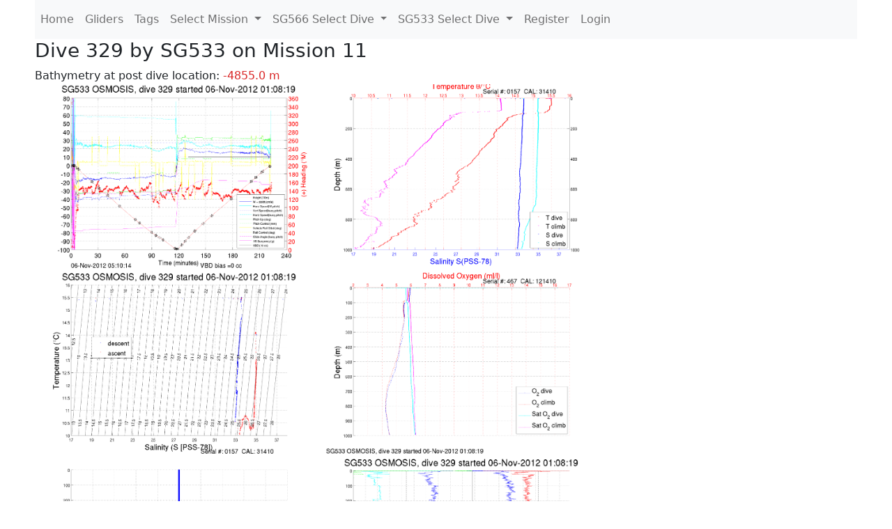

--- FILE ---
content_type: text/html; charset=utf-8
request_url: https://ueaglider.uea.ac.uk/mission11/glider533/dive0329
body_size: 11591
content:
<!DOCTYPE html>
<html lang="en">
<!-- This is a common layout for all the other pages -->
<head>
    <meta charset="UTF-8">

    <meta http-equiv="Content-Security-Policy" content="script-src 'self' 'nonce-adcde3e6cf874f8383c0117c54dfdb82' *.jsdelivr.net *.bootstrapcdn.com unpkg.com; img-src *;">
    <!-- CSS and javascript for bootstrap-->
    <link href="https://cdn.jsdelivr.net/npm/bootstrap@5.0.0-beta1/dist/css/bootstrap.min.css"
          rel="stylesheet" integrity="sha384-giJF6kkoqNQ00vy+HMDP7azOuL0xtbfIcaT9wjKHr8RbDVddVHyTfAAsrekwKmP1"
          crossorigin="anonymous">
    <script src="https://cdn.jsdelivr.net/npm/@popperjs/core@2.5.4/dist/umd/popper.min.js"
            integrity="sha384-q2kxQ16AaE6UbzuKqyBE9/u/KzioAlnx2maXQHiDX9d4/zp8Ok3f+M7DPm+Ib6IU"
            crossorigin="anonymous"></script>
	<script src= "https://stackpath.bootstrapcdn.com/bootstrap/5.0.0-alpha1/js/bootstrap.min.js"
            integrity="sha384-oesi62hOLfzrys4LxRF63OJCXdXDipiYWBnvTl9Y9/TRlw5xlKIEHpNyvvDShgf/"
            crossorigin="anonymous"></script>
    <!-- CSS from our static folder-->
    <link rel="stylesheet" href="/static/css/site.css"/>
    
   <link href="https://cdn.jsdelivr.net/npm/bootstrap@5.0.0-beta1/dist/css/bootstrap.min.css" rel="stylesheet" integrity="sha384-giJF6kkoqNQ00vy+HMDP7azOuL0xtbfIcaT9wjKHr8RbDVddVHyTfAAsrekwKmP1" crossorigin="anonymous">
<script src="https://cdn.jsdelivr.net/npm/@popperjs/core@2.5.4/dist/umd/popper.min.js" integrity="sha384-q2kxQ16AaE6UbzuKqyBE9/u/KzioAlnx2maXQHiDX9d4/zp8Ok3f+M7DPm+Ib6IU" crossorigin="anonymous"></script>
<script src="https://cdn.jsdelivr.net/npm/bootstrap@5.0.0-beta1/dist/js/bootstrap.min.js" integrity="sha384-pQQkAEnwaBkjpqZ8RU1fF1AKtTcHJwFl3pblpTlHXybJjHpMYo79HY3hIi4NKxyj" crossorigin="anonymous"></script>
        <link rel="stylesheet" href="/static/css/dive.css"/>
        <title>SG533 Dive 329 Mission 11</title>

<link rel="shortcut icon" href="/static/favicon.ico">
</head>
<body>




<!-- Nav elements link to other pages -->

<nav class="navbar navbar-expand-lg navbar-light bg-light">
  <button class="navbar-toggler" type="button" data-toggle="collapse" data-target="#navbarNavDropdown" aria-controls="navbarNavDropdown" aria-expanded="false" aria-label="Toggle navigation">
    <span class="navbar-toggler-icon"></span>
  </button>
  <div class="collapse navbar-collapse" id="navbarNavDropdown">
    <ul class="navbar-nav">
      <li class="nav-item active">
        <a class="nav-link" href="/">Home </a>
      </li>
      <li class="nav-item">
        <a class="nav-link" href="/gliders">Gliders</a>
      </li>
        <li class="nav-item">
            <a class="nav-link" href="/tags">Tags</a>
        </li>
        

    <li class="nav-item dropdown">
        <a class="nav-link dropdown-toggle" href="#" id="navbarDropdownMenuLink" data-toggle="dropdown" aria-haspopup="true" aria-expanded="false">
            Select Mission
        </a>
        <div class="dropdown-menu" aria-labelledby="navbarDropdownMenuLink">
            
                <a class="dropdown-item" href="/mission68" >Mission 68 Belling 2025</a>
            
                <a class="dropdown-item" href="/mission67" >Mission 67 PICCOLO</a>
            
                <a class="dropdown-item" href="/mission66" >Mission 66 Oban 2023</a>
            
                <a class="dropdown-item" href="/mission65" >Mission 65 P2P</a>
            
                <a class="dropdown-item" href="/mission64" >Mission 64 TARSAN</a>
            
                <a class="dropdown-item" href="/mission63" >Mission 63 Mallorca trials</a>
            
                <a class="dropdown-item" href="/mission62" >Mission 62 Oban2021</a>
            
                <a class="dropdown-item" href="/mission61" >Mission 61 SSR</a>
            
                <a class="dropdown-item" href="/mission60" >Mission 60 Eurec4a</a>
            
                <a class="dropdown-item" href="/mission59" >Mission 59 Bellingshausen </a>
            
                <a class="dropdown-item" href="/mission58" >Mission 58 ROAM-MIZ</a>
            
                <a class="dropdown-item" href="/mission57" >Mission 57 North Sea pH</a>
            
                <a class="dropdown-item" href="/mission56" >Mission 56 Autonaut Trials</a>
            
                <a class="dropdown-item" href="/mission55" >Mission 55 FSC 2019</a>
            
                <a class="dropdown-item" href="/mission54" >Mission 54 ELO</a>
            
                <a class="dropdown-item" href="/mission53" >Mission 53 Caltech Backup </a>
            
                <a class="dropdown-item" href="/mission52" >Mission 52 ObanTrials2 18</a>
            
                <a class="dropdown-item" href="/mission51" >Mission 51 PS118</a>
            
                <a class="dropdown-item" href="/mission50" >Mission 50 Bellingshausen</a>
            
                <a class="dropdown-item" href="/mission49" >Mission 49 Bransfield stra</a>
            
                <a class="dropdown-item" href="/mission48" >Mission 48 Oban trials 18</a>
            
                <a class="dropdown-item" href="/mission47" >Mission 47 AlterEcoMay18</a>
            
                <a class="dropdown-item" href="/mission46" >Mission 46 AlterEcoFeb18</a>
            
                <a class="dropdown-item" href="/mission45" >Mission 45 POETS-P3</a>
            
                <a class="dropdown-item" href="/mission44" >Mission 44 MerMEED</a>
            
                <a class="dropdown-item" href="/mission43" >Mission 43 AlterEco</a>
            
                <a class="dropdown-item" href="/mission42" >Mission 42 N-REP17</a>
            
                <a class="dropdown-item" href="/mission41" >Mission 41 MASSMO 4</a>
            
                <a class="dropdown-item" href="/mission40" >Mission 40 Glider ATSC</a>
            
                <a class="dropdown-item" href="/mission39" >Mission 39 Glider ATSC</a>
            
                <a class="dropdown-item" href="/mission38" >Mission 38 Glider ATSC</a>
            
                <a class="dropdown-item" href="/mission37" >Mission 37 Glider ATSC</a>
            
                <a class="dropdown-item" href="/mission36" >Mission 36 Glider ATSC</a>
            
                <a class="dropdown-item" href="/mission35" >Mission 35 Glider ATSC</a>
            
                <a class="dropdown-item" href="/mission34" >Mission 34 Glider ATSC</a>
            
                <a class="dropdown-item" href="/mission33" >Mission 33 Glider ATSC</a>
            
                <a class="dropdown-item" href="/mission32" >Mission 32 Glider ATSC</a>
            
                <a class="dropdown-item" href="/mission31" >Mission 31 BoBBLE</a>
            
                <a class="dropdown-item" href="/mission30" >Mission 30 Boussole</a>
            
                <a class="dropdown-item" href="/mission29" >Mission 29 Oman 3</a>
            
                <a class="dropdown-item" href="/mission28" >Mission 28 Whittard Canyon</a>
            
                <a class="dropdown-item" href="/mission27" >Mission 27 Oban Microstruc</a>
            
                <a class="dropdown-item" href="/mission26" >Mission 26 Oman 2</a>
            
                <a class="dropdown-item" href="/mission25" >Mission 25 Oman</a>
            
                <a class="dropdown-item" href="/mission24" >Mission 24 CalTech Weddell</a>
            
                <a class="dropdown-item" href="/mission23" >Mission 23 FSC</a>
            
                <a class="dropdown-item" href="/mission22" >Mission 22 Irish Acoustics</a>
            
                <a class="dropdown-item" href="/mission21" >Mission 21 REP14</a>
            
                <a class="dropdown-item" href="/mission20" >Mission 20 PLOCAN trials 2</a>
            
                <a class="dropdown-item" href="/mission19" >Mission 19 Ocean2Ice</a>
            
                <a class="dropdown-item" href="/mission18" >Mission 18 PLOCAN trials 1</a>
            
                <a class="dropdown-item" href="/mission17" >Mission 17 JONSIS Line</a>
            
                <a class="dropdown-item" href="/mission16" >Mission 16 SG533 Drift</a>
            
                <a class="dropdown-item" href="/mission15" >Mission 15 Oban trials</a>
            
                <a class="dropdown-item" href="/mission14" >Mission 14 OSMOSIS</a>
            
                <a class="dropdown-item" href="/mission13" >Mission 13 OSMOSIS</a>
            
                <a class="dropdown-item" href="/mission12" >Mission 12 VIMS Ross Sea</a>
            
                <a class="dropdown-item" href="/mission11" >Mission 11 OSMOSIS</a>
            
                <a class="dropdown-item" href="/mission10" >Mission 10 OSMOSIS</a>
            
                <a class="dropdown-item" href="/mission9" >Mission 9 Gentoo</a>
            
                <a class="dropdown-item" href="/mission8" >Mission 8 Tropical DISGO</a>
            
                <a class="dropdown-item" href="/mission7" >Mission 7 North Sea Hypox</a>
            
                <a class="dropdown-item" href="/mission6" >Mission 6 North Sea Test </a>
            
                <a class="dropdown-item" href="/mission5" >Mission 5 Ross Sea</a>
            
                <a class="dropdown-item" href="/mission4" >Mission 4 Vigo</a>
            
                <a class="dropdown-item" href="/mission3" >Mission 3 Oban</a>
            
                <a class="dropdown-item" href="/mission2" >Mission 2 Test2</a>
            
                <a class="dropdown-item" href="/mission1" >Mission 1 Test</a>
            
        </div>
    </li>
    
        <li class="nav-item dropdown">

            <a class="nav-link dropdown-toggle" href="#" id="navbarDropdownMenuLink" data-toggle="dropdown" aria-haspopup="true" aria-expanded="false">
                SG566 Select Dive
            </a>
            <div class="dropdown-menu" aria-labelledby="navbarDropdownMenuLink">
                
                    <a class="dropdown-item" href=/mission11/glider566/dive0655 >Dive 655</a>
                
                    <a class="dropdown-item" href=/mission11/glider566/dive0654 >Dive 654</a>
                
                    <a class="dropdown-item" href=/mission11/glider566/dive0653 >Dive 653</a>
                
                    <a class="dropdown-item" href=/mission11/glider566/dive0652 >Dive 652</a>
                
                    <a class="dropdown-item" href=/mission11/glider566/dive0651 >Dive 651</a>
                
                    <a class="dropdown-item" href=/mission11/glider566/dive0650 >Dive 650</a>
                
                    <a class="dropdown-item" href=/mission11/glider566/dive0649 >Dive 649</a>
                
                    <a class="dropdown-item" href=/mission11/glider566/dive0648 >Dive 648</a>
                
                    <a class="dropdown-item" href=/mission11/glider566/dive0647 >Dive 647</a>
                
                    <a class="dropdown-item" href=/mission11/glider566/dive0646 >Dive 646</a>
                
                    <a class="dropdown-item" href=/mission11/glider566/dive0645 >Dive 645</a>
                
                    <a class="dropdown-item" href=/mission11/glider566/dive0644 >Dive 644</a>
                
                    <a class="dropdown-item" href=/mission11/glider566/dive0643 >Dive 643</a>
                
                    <a class="dropdown-item" href=/mission11/glider566/dive0642 >Dive 642</a>
                
                    <a class="dropdown-item" href=/mission11/glider566/dive0641 >Dive 641</a>
                
                    <a class="dropdown-item" href=/mission11/glider566/dive0640 >Dive 640</a>
                
                    <a class="dropdown-item" href=/mission11/glider566/dive0639 >Dive 639</a>
                
                    <a class="dropdown-item" href=/mission11/glider566/dive0638 >Dive 638</a>
                
                    <a class="dropdown-item" href=/mission11/glider566/dive0637 >Dive 637</a>
                
                    <a class="dropdown-item" href=/mission11/glider566/dive0636 >Dive 636</a>
                
                    <a class="dropdown-item" href=/mission11/glider566/dive0635 >Dive 635</a>
                
                    <a class="dropdown-item" href=/mission11/glider566/dive0634 >Dive 634</a>
                
                    <a class="dropdown-item" href=/mission11/glider566/dive0633 >Dive 633</a>
                
                    <a class="dropdown-item" href=/mission11/glider566/dive0632 >Dive 632</a>
                
                    <a class="dropdown-item" href=/mission11/glider566/dive0631 >Dive 631</a>
                
                    <a class="dropdown-item" href=/mission11/glider566/dive0630 >Dive 630</a>
                
                    <a class="dropdown-item" href=/mission11/glider566/dive0629 >Dive 629</a>
                
                    <a class="dropdown-item" href=/mission11/glider566/dive0628 >Dive 628</a>
                
                    <a class="dropdown-item" href=/mission11/glider566/dive0627 >Dive 627</a>
                
                    <a class="dropdown-item" href=/mission11/glider566/dive0626 >Dive 626</a>
                
                    <a class="dropdown-item" href=/mission11/glider566/dive0625 >Dive 625</a>
                
                    <a class="dropdown-item" href=/mission11/glider566/dive0624 >Dive 624</a>
                
                    <a class="dropdown-item" href=/mission11/glider566/dive0623 >Dive 623</a>
                
                    <a class="dropdown-item" href=/mission11/glider566/dive0622 >Dive 622</a>
                
                    <a class="dropdown-item" href=/mission11/glider566/dive0621 >Dive 621</a>
                
                    <a class="dropdown-item" href=/mission11/glider566/dive0620 >Dive 620</a>
                
                    <a class="dropdown-item" href=/mission11/glider566/dive0619 >Dive 619</a>
                
                    <a class="dropdown-item" href=/mission11/glider566/dive0618 >Dive 618</a>
                
                    <a class="dropdown-item" href=/mission11/glider566/dive0617 >Dive 617</a>
                
                    <a class="dropdown-item" href=/mission11/glider566/dive0616 >Dive 616</a>
                
                    <a class="dropdown-item" href=/mission11/glider566/dive0615 >Dive 615</a>
                
                    <a class="dropdown-item" href=/mission11/glider566/dive0614 >Dive 614</a>
                
                    <a class="dropdown-item" href=/mission11/glider566/dive0613 >Dive 613</a>
                
                    <a class="dropdown-item" href=/mission11/glider566/dive0612 >Dive 612</a>
                
                    <a class="dropdown-item" href=/mission11/glider566/dive0611 >Dive 611</a>
                
                    <a class="dropdown-item" href=/mission11/glider566/dive0610 >Dive 610</a>
                
                    <a class="dropdown-item" href=/mission11/glider566/dive0609 >Dive 609</a>
                
                    <a class="dropdown-item" href=/mission11/glider566/dive0608 >Dive 608</a>
                
                    <a class="dropdown-item" href=/mission11/glider566/dive0607 >Dive 607</a>
                
                    <a class="dropdown-item" href=/mission11/glider566/dive0606 >Dive 606</a>
                
                    <a class="dropdown-item" href=/mission11/glider566/dive0605 >Dive 605</a>
                
                    <a class="dropdown-item" href=/mission11/glider566/dive0604 >Dive 604</a>
                
                    <a class="dropdown-item" href=/mission11/glider566/dive0603 >Dive 603</a>
                
                    <a class="dropdown-item" href=/mission11/glider566/dive0602 >Dive 602</a>
                
                    <a class="dropdown-item" href=/mission11/glider566/dive0601 >Dive 601</a>
                
                    <a class="dropdown-item" href=/mission11/glider566/dive0600 >Dive 600</a>
                
                    <a class="dropdown-item" href=/mission11/glider566/dive0599 >Dive 599</a>
                
                    <a class="dropdown-item" href=/mission11/glider566/dive0598 >Dive 598</a>
                
                    <a class="dropdown-item" href=/mission11/glider566/dive0597 >Dive 597</a>
                
                    <a class="dropdown-item" href=/mission11/glider566/dive0596 >Dive 596</a>
                
                    <a class="dropdown-item" href=/mission11/glider566/dive0595 >Dive 595</a>
                
                    <a class="dropdown-item" href=/mission11/glider566/dive0594 >Dive 594</a>
                
                    <a class="dropdown-item" href=/mission11/glider566/dive0593 >Dive 593</a>
                
                    <a class="dropdown-item" href=/mission11/glider566/dive0592 >Dive 592</a>
                
                    <a class="dropdown-item" href=/mission11/glider566/dive0591 >Dive 591</a>
                
                    <a class="dropdown-item" href=/mission11/glider566/dive0590 >Dive 590</a>
                
                    <a class="dropdown-item" href=/mission11/glider566/dive0589 >Dive 589</a>
                
                    <a class="dropdown-item" href=/mission11/glider566/dive0588 >Dive 588</a>
                
                    <a class="dropdown-item" href=/mission11/glider566/dive0587 >Dive 587</a>
                
                    <a class="dropdown-item" href=/mission11/glider566/dive0586 >Dive 586</a>
                
                    <a class="dropdown-item" href=/mission11/glider566/dive0585 >Dive 585</a>
                
                    <a class="dropdown-item" href=/mission11/glider566/dive0584 >Dive 584</a>
                
                    <a class="dropdown-item" href=/mission11/glider566/dive0583 >Dive 583</a>
                
                    <a class="dropdown-item" href=/mission11/glider566/dive0582 >Dive 582</a>
                
                    <a class="dropdown-item" href=/mission11/glider566/dive0581 >Dive 581</a>
                
                    <a class="dropdown-item" href=/mission11/glider566/dive0580 >Dive 580</a>
                
                    <a class="dropdown-item" href=/mission11/glider566/dive0579 >Dive 579</a>
                
                    <a class="dropdown-item" href=/mission11/glider566/dive0578 >Dive 578</a>
                
                    <a class="dropdown-item" href=/mission11/glider566/dive0577 >Dive 577</a>
                
                    <a class="dropdown-item" href=/mission11/glider566/dive0576 >Dive 576</a>
                
                    <a class="dropdown-item" href=/mission11/glider566/dive0575 >Dive 575</a>
                
                    <a class="dropdown-item" href=/mission11/glider566/dive0574 >Dive 574</a>
                
                    <a class="dropdown-item" href=/mission11/glider566/dive0573 >Dive 573</a>
                
                    <a class="dropdown-item" href=/mission11/glider566/dive0572 >Dive 572</a>
                
                    <a class="dropdown-item" href=/mission11/glider566/dive0571 >Dive 571</a>
                
                    <a class="dropdown-item" href=/mission11/glider566/dive0570 >Dive 570</a>
                
                    <a class="dropdown-item" href=/mission11/glider566/dive0569 >Dive 569</a>
                
                    <a class="dropdown-item" href=/mission11/glider566/dive0568 >Dive 568</a>
                
                    <a class="dropdown-item" href=/mission11/glider566/dive0567 >Dive 567</a>
                
                    <a class="dropdown-item" href=/mission11/glider566/dive0566 >Dive 566</a>
                
                    <a class="dropdown-item" href=/mission11/glider566/dive0565 >Dive 565</a>
                
                    <a class="dropdown-item" href=/mission11/glider566/dive0564 >Dive 564</a>
                
                    <a class="dropdown-item" href=/mission11/glider566/dive0563 >Dive 563</a>
                
                    <a class="dropdown-item" href=/mission11/glider566/dive0562 >Dive 562</a>
                
                    <a class="dropdown-item" href=/mission11/glider566/dive0561 >Dive 561</a>
                
                    <a class="dropdown-item" href=/mission11/glider566/dive0560 >Dive 560</a>
                
                    <a class="dropdown-item" href=/mission11/glider566/dive0559 >Dive 559</a>
                
                    <a class="dropdown-item" href=/mission11/glider566/dive0558 >Dive 558</a>
                
                    <a class="dropdown-item" href=/mission11/glider566/dive0557 >Dive 557</a>
                
                    <a class="dropdown-item" href=/mission11/glider566/dive0556 >Dive 556</a>
                
                    <a class="dropdown-item" href=/mission11/glider566/dive0555 >Dive 555</a>
                
                    <a class="dropdown-item" href=/mission11/glider566/dive0554 >Dive 554</a>
                
                    <a class="dropdown-item" href=/mission11/glider566/dive0553 >Dive 553</a>
                
                    <a class="dropdown-item" href=/mission11/glider566/dive0552 >Dive 552</a>
                
                    <a class="dropdown-item" href=/mission11/glider566/dive0551 >Dive 551</a>
                
                    <a class="dropdown-item" href=/mission11/glider566/dive0550 >Dive 550</a>
                
                    <a class="dropdown-item" href=/mission11/glider566/dive0549 >Dive 549</a>
                
                    <a class="dropdown-item" href=/mission11/glider566/dive0548 >Dive 548</a>
                
                    <a class="dropdown-item" href=/mission11/glider566/dive0547 >Dive 547</a>
                
                    <a class="dropdown-item" href=/mission11/glider566/dive0546 >Dive 546</a>
                
                    <a class="dropdown-item" href=/mission11/glider566/dive0545 >Dive 545</a>
                
                    <a class="dropdown-item" href=/mission11/glider566/dive0544 >Dive 544</a>
                
                    <a class="dropdown-item" href=/mission11/glider566/dive0543 >Dive 543</a>
                
                    <a class="dropdown-item" href=/mission11/glider566/dive0542 >Dive 542</a>
                
                    <a class="dropdown-item" href=/mission11/glider566/dive0541 >Dive 541</a>
                
                    <a class="dropdown-item" href=/mission11/glider566/dive0540 >Dive 540</a>
                
                    <a class="dropdown-item" href=/mission11/glider566/dive0539 >Dive 539</a>
                
                    <a class="dropdown-item" href=/mission11/glider566/dive0538 >Dive 538</a>
                
                    <a class="dropdown-item" href=/mission11/glider566/dive0537 >Dive 537</a>
                
                    <a class="dropdown-item" href=/mission11/glider566/dive0536 >Dive 536</a>
                
                    <a class="dropdown-item" href=/mission11/glider566/dive0535 >Dive 535</a>
                
                    <a class="dropdown-item" href=/mission11/glider566/dive0534 >Dive 534</a>
                
                    <a class="dropdown-item" href=/mission11/glider566/dive0533 >Dive 533</a>
                
                    <a class="dropdown-item" href=/mission11/glider566/dive0532 >Dive 532</a>
                
                    <a class="dropdown-item" href=/mission11/glider566/dive0531 >Dive 531</a>
                
                    <a class="dropdown-item" href=/mission11/glider566/dive0530 >Dive 530</a>
                
                    <a class="dropdown-item" href=/mission11/glider566/dive0529 >Dive 529</a>
                
                    <a class="dropdown-item" href=/mission11/glider566/dive0528 >Dive 528</a>
                
                    <a class="dropdown-item" href=/mission11/glider566/dive0527 >Dive 527</a>
                
                    <a class="dropdown-item" href=/mission11/glider566/dive0526 >Dive 526</a>
                
                    <a class="dropdown-item" href=/mission11/glider566/dive0525 >Dive 525</a>
                
                    <a class="dropdown-item" href=/mission11/glider566/dive0524 >Dive 524</a>
                
                    <a class="dropdown-item" href=/mission11/glider566/dive0523 >Dive 523</a>
                
                    <a class="dropdown-item" href=/mission11/glider566/dive0522 >Dive 522</a>
                
                    <a class="dropdown-item" href=/mission11/glider566/dive0521 >Dive 521</a>
                
                    <a class="dropdown-item" href=/mission11/glider566/dive0520 >Dive 520</a>
                
                    <a class="dropdown-item" href=/mission11/glider566/dive0519 >Dive 519</a>
                
                    <a class="dropdown-item" href=/mission11/glider566/dive0518 >Dive 518</a>
                
                    <a class="dropdown-item" href=/mission11/glider566/dive0517 >Dive 517</a>
                
                    <a class="dropdown-item" href=/mission11/glider566/dive0516 >Dive 516</a>
                
                    <a class="dropdown-item" href=/mission11/glider566/dive0515 >Dive 515</a>
                
                    <a class="dropdown-item" href=/mission11/glider566/dive0514 >Dive 514</a>
                
                    <a class="dropdown-item" href=/mission11/glider566/dive0513 >Dive 513</a>
                
                    <a class="dropdown-item" href=/mission11/glider566/dive0512 >Dive 512</a>
                
                    <a class="dropdown-item" href=/mission11/glider566/dive0511 >Dive 511</a>
                
                    <a class="dropdown-item" href=/mission11/glider566/dive0510 >Dive 510</a>
                
                    <a class="dropdown-item" href=/mission11/glider566/dive0509 >Dive 509</a>
                
                    <a class="dropdown-item" href=/mission11/glider566/dive0508 >Dive 508</a>
                
                    <a class="dropdown-item" href=/mission11/glider566/dive0507 >Dive 507</a>
                
                    <a class="dropdown-item" href=/mission11/glider566/dive0506 >Dive 506</a>
                
                    <a class="dropdown-item" href=/mission11/glider566/dive0505 >Dive 505</a>
                
                    <a class="dropdown-item" href=/mission11/glider566/dive0504 >Dive 504</a>
                
                    <a class="dropdown-item" href=/mission11/glider566/dive0503 >Dive 503</a>
                
                    <a class="dropdown-item" href=/mission11/glider566/dive0502 >Dive 502</a>
                
                    <a class="dropdown-item" href=/mission11/glider566/dive0501 >Dive 501</a>
                
                    <a class="dropdown-item" href=/mission11/glider566/dive0500 >Dive 500</a>
                
                    <a class="dropdown-item" href=/mission11/glider566/dive0499 >Dive 499</a>
                
                    <a class="dropdown-item" href=/mission11/glider566/dive0498 >Dive 498</a>
                
                    <a class="dropdown-item" href=/mission11/glider566/dive0497 >Dive 497</a>
                
                    <a class="dropdown-item" href=/mission11/glider566/dive0496 >Dive 496</a>
                
                    <a class="dropdown-item" href=/mission11/glider566/dive0495 >Dive 495</a>
                
                    <a class="dropdown-item" href=/mission11/glider566/dive0494 >Dive 494</a>
                
                    <a class="dropdown-item" href=/mission11/glider566/dive0493 >Dive 493</a>
                
                    <a class="dropdown-item" href=/mission11/glider566/dive0492 >Dive 492</a>
                
                    <a class="dropdown-item" href=/mission11/glider566/dive0491 >Dive 491</a>
                
                    <a class="dropdown-item" href=/mission11/glider566/dive0490 >Dive 490</a>
                
                    <a class="dropdown-item" href=/mission11/glider566/dive0489 >Dive 489</a>
                
                    <a class="dropdown-item" href=/mission11/glider566/dive0488 >Dive 488</a>
                
                    <a class="dropdown-item" href=/mission11/glider566/dive0487 >Dive 487</a>
                
                    <a class="dropdown-item" href=/mission11/glider566/dive0486 >Dive 486</a>
                
                    <a class="dropdown-item" href=/mission11/glider566/dive0485 >Dive 485</a>
                
                    <a class="dropdown-item" href=/mission11/glider566/dive0484 >Dive 484</a>
                
                    <a class="dropdown-item" href=/mission11/glider566/dive0483 >Dive 483</a>
                
                    <a class="dropdown-item" href=/mission11/glider566/dive0482 >Dive 482</a>
                
                    <a class="dropdown-item" href=/mission11/glider566/dive0481 >Dive 481</a>
                
                    <a class="dropdown-item" href=/mission11/glider566/dive0480 >Dive 480</a>
                
                    <a class="dropdown-item" href=/mission11/glider566/dive0479 >Dive 479</a>
                
                    <a class="dropdown-item" href=/mission11/glider566/dive0478 >Dive 478</a>
                
                    <a class="dropdown-item" href=/mission11/glider566/dive0477 >Dive 477</a>
                
                    <a class="dropdown-item" href=/mission11/glider566/dive0476 >Dive 476</a>
                
                    <a class="dropdown-item" href=/mission11/glider566/dive0475 >Dive 475</a>
                
                    <a class="dropdown-item" href=/mission11/glider566/dive0474 >Dive 474</a>
                
                    <a class="dropdown-item" href=/mission11/glider566/dive0473 >Dive 473</a>
                
                    <a class="dropdown-item" href=/mission11/glider566/dive0472 >Dive 472</a>
                
                    <a class="dropdown-item" href=/mission11/glider566/dive0471 >Dive 471</a>
                
                    <a class="dropdown-item" href=/mission11/glider566/dive0470 >Dive 470</a>
                
                    <a class="dropdown-item" href=/mission11/glider566/dive0469 >Dive 469</a>
                
                    <a class="dropdown-item" href=/mission11/glider566/dive0468 >Dive 468</a>
                
                    <a class="dropdown-item" href=/mission11/glider566/dive0467 >Dive 467</a>
                
                    <a class="dropdown-item" href=/mission11/glider566/dive0466 >Dive 466</a>
                
                    <a class="dropdown-item" href=/mission11/glider566/dive0465 >Dive 465</a>
                
                    <a class="dropdown-item" href=/mission11/glider566/dive0464 >Dive 464</a>
                
                    <a class="dropdown-item" href=/mission11/glider566/dive0463 >Dive 463</a>
                
                    <a class="dropdown-item" href=/mission11/glider566/dive0462 >Dive 462</a>
                
                    <a class="dropdown-item" href=/mission11/glider566/dive0461 >Dive 461</a>
                
                    <a class="dropdown-item" href=/mission11/glider566/dive0460 >Dive 460</a>
                
                    <a class="dropdown-item" href=/mission11/glider566/dive0459 >Dive 459</a>
                
                    <a class="dropdown-item" href=/mission11/glider566/dive0458 >Dive 458</a>
                
                    <a class="dropdown-item" href=/mission11/glider566/dive0457 >Dive 457</a>
                
                    <a class="dropdown-item" href=/mission11/glider566/dive0456 >Dive 456</a>
                
                    <a class="dropdown-item" href=/mission11/glider566/dive0455 >Dive 455</a>
                
                    <a class="dropdown-item" href=/mission11/glider566/dive0454 >Dive 454</a>
                
                    <a class="dropdown-item" href=/mission11/glider566/dive0453 >Dive 453</a>
                
                    <a class="dropdown-item" href=/mission11/glider566/dive0452 >Dive 452</a>
                
                    <a class="dropdown-item" href=/mission11/glider566/dive0451 >Dive 451</a>
                
                    <a class="dropdown-item" href=/mission11/glider566/dive0450 >Dive 450</a>
                
                    <a class="dropdown-item" href=/mission11/glider566/dive0449 >Dive 449</a>
                
                    <a class="dropdown-item" href=/mission11/glider566/dive0448 >Dive 448</a>
                
                    <a class="dropdown-item" href=/mission11/glider566/dive0447 >Dive 447</a>
                
                    <a class="dropdown-item" href=/mission11/glider566/dive0446 >Dive 446</a>
                
                    <a class="dropdown-item" href=/mission11/glider566/dive0445 >Dive 445</a>
                
                    <a class="dropdown-item" href=/mission11/glider566/dive0444 >Dive 444</a>
                
                    <a class="dropdown-item" href=/mission11/glider566/dive0443 >Dive 443</a>
                
                    <a class="dropdown-item" href=/mission11/glider566/dive0442 >Dive 442</a>
                
                    <a class="dropdown-item" href=/mission11/glider566/dive0441 >Dive 441</a>
                
                    <a class="dropdown-item" href=/mission11/glider566/dive0440 >Dive 440</a>
                
                    <a class="dropdown-item" href=/mission11/glider566/dive0439 >Dive 439</a>
                
                    <a class="dropdown-item" href=/mission11/glider566/dive0438 >Dive 438</a>
                
                    <a class="dropdown-item" href=/mission11/glider566/dive0437 >Dive 437</a>
                
                    <a class="dropdown-item" href=/mission11/glider566/dive0436 >Dive 436</a>
                
                    <a class="dropdown-item" href=/mission11/glider566/dive0435 >Dive 435</a>
                
                    <a class="dropdown-item" href=/mission11/glider566/dive0434 >Dive 434</a>
                
                    <a class="dropdown-item" href=/mission11/glider566/dive0433 >Dive 433</a>
                
                    <a class="dropdown-item" href=/mission11/glider566/dive0432 >Dive 432</a>
                
                    <a class="dropdown-item" href=/mission11/glider566/dive0431 >Dive 431</a>
                
                    <a class="dropdown-item" href=/mission11/glider566/dive0430 >Dive 430</a>
                
                    <a class="dropdown-item" href=/mission11/glider566/dive0429 >Dive 429</a>
                
                    <a class="dropdown-item" href=/mission11/glider566/dive0428 >Dive 428</a>
                
                    <a class="dropdown-item" href=/mission11/glider566/dive0427 >Dive 427</a>
                
                    <a class="dropdown-item" href=/mission11/glider566/dive0426 >Dive 426</a>
                
                    <a class="dropdown-item" href=/mission11/glider566/dive0425 >Dive 425</a>
                
                    <a class="dropdown-item" href=/mission11/glider566/dive0424 >Dive 424</a>
                
                    <a class="dropdown-item" href=/mission11/glider566/dive0423 >Dive 423</a>
                
                    <a class="dropdown-item" href=/mission11/glider566/dive0422 >Dive 422</a>
                
                    <a class="dropdown-item" href=/mission11/glider566/dive0421 >Dive 421</a>
                
                    <a class="dropdown-item" href=/mission11/glider566/dive0420 >Dive 420</a>
                
                    <a class="dropdown-item" href=/mission11/glider566/dive0419 >Dive 419</a>
                
                    <a class="dropdown-item" href=/mission11/glider566/dive0418 >Dive 418</a>
                
                    <a class="dropdown-item" href=/mission11/glider566/dive0417 >Dive 417</a>
                
                    <a class="dropdown-item" href=/mission11/glider566/dive0416 >Dive 416</a>
                
                    <a class="dropdown-item" href=/mission11/glider566/dive0415 >Dive 415</a>
                
                    <a class="dropdown-item" href=/mission11/glider566/dive0414 >Dive 414</a>
                
                    <a class="dropdown-item" href=/mission11/glider566/dive0413 >Dive 413</a>
                
                    <a class="dropdown-item" href=/mission11/glider566/dive0412 >Dive 412</a>
                
                    <a class="dropdown-item" href=/mission11/glider566/dive0411 >Dive 411</a>
                
                    <a class="dropdown-item" href=/mission11/glider566/dive0410 >Dive 410</a>
                
                    <a class="dropdown-item" href=/mission11/glider566/dive0409 >Dive 409</a>
                
                    <a class="dropdown-item" href=/mission11/glider566/dive0408 >Dive 408</a>
                
                    <a class="dropdown-item" href=/mission11/glider566/dive0407 >Dive 407</a>
                
                    <a class="dropdown-item" href=/mission11/glider566/dive0406 >Dive 406</a>
                
                    <a class="dropdown-item" href=/mission11/glider566/dive0405 >Dive 405</a>
                
                    <a class="dropdown-item" href=/mission11/glider566/dive0404 >Dive 404</a>
                
                    <a class="dropdown-item" href=/mission11/glider566/dive0403 >Dive 403</a>
                
                    <a class="dropdown-item" href=/mission11/glider566/dive0402 >Dive 402</a>
                
                    <a class="dropdown-item" href=/mission11/glider566/dive0401 >Dive 401</a>
                
                    <a class="dropdown-item" href=/mission11/glider566/dive0400 >Dive 400</a>
                
                    <a class="dropdown-item" href=/mission11/glider566/dive0399 >Dive 399</a>
                
                    <a class="dropdown-item" href=/mission11/glider566/dive0398 >Dive 398</a>
                
                    <a class="dropdown-item" href=/mission11/glider566/dive0397 >Dive 397</a>
                
                    <a class="dropdown-item" href=/mission11/glider566/dive0396 >Dive 396</a>
                
                    <a class="dropdown-item" href=/mission11/glider566/dive0395 >Dive 395</a>
                
                    <a class="dropdown-item" href=/mission11/glider566/dive0394 >Dive 394</a>
                
                    <a class="dropdown-item" href=/mission11/glider566/dive0393 >Dive 393</a>
                
                    <a class="dropdown-item" href=/mission11/glider566/dive0392 >Dive 392</a>
                
                    <a class="dropdown-item" href=/mission11/glider566/dive0391 >Dive 391</a>
                
                    <a class="dropdown-item" href=/mission11/glider566/dive0390 >Dive 390</a>
                
                    <a class="dropdown-item" href=/mission11/glider566/dive0389 >Dive 389</a>
                
                    <a class="dropdown-item" href=/mission11/glider566/dive0388 >Dive 388</a>
                
                    <a class="dropdown-item" href=/mission11/glider566/dive0387 >Dive 387</a>
                
                    <a class="dropdown-item" href=/mission11/glider566/dive0386 >Dive 386</a>
                
                    <a class="dropdown-item" href=/mission11/glider566/dive0385 >Dive 385</a>
                
                    <a class="dropdown-item" href=/mission11/glider566/dive0384 >Dive 384</a>
                
                    <a class="dropdown-item" href=/mission11/glider566/dive0383 >Dive 383</a>
                
                    <a class="dropdown-item" href=/mission11/glider566/dive0382 >Dive 382</a>
                
                    <a class="dropdown-item" href=/mission11/glider566/dive0381 >Dive 381</a>
                
                    <a class="dropdown-item" href=/mission11/glider566/dive0380 >Dive 380</a>
                
                    <a class="dropdown-item" href=/mission11/glider566/dive0379 >Dive 379</a>
                
                    <a class="dropdown-item" href=/mission11/glider566/dive0378 >Dive 378</a>
                
                    <a class="dropdown-item" href=/mission11/glider566/dive0377 >Dive 377</a>
                
                    <a class="dropdown-item" href=/mission11/glider566/dive0376 >Dive 376</a>
                
                    <a class="dropdown-item" href=/mission11/glider566/dive0375 >Dive 375</a>
                
                    <a class="dropdown-item" href=/mission11/glider566/dive0374 >Dive 374</a>
                
                    <a class="dropdown-item" href=/mission11/glider566/dive0373 >Dive 373</a>
                
                    <a class="dropdown-item" href=/mission11/glider566/dive0372 >Dive 372</a>
                
                    <a class="dropdown-item" href=/mission11/glider566/dive0371 >Dive 371</a>
                
                    <a class="dropdown-item" href=/mission11/glider566/dive0370 >Dive 370</a>
                
                    <a class="dropdown-item" href=/mission11/glider566/dive0369 >Dive 369</a>
                
                    <a class="dropdown-item" href=/mission11/glider566/dive0368 >Dive 368</a>
                
                    <a class="dropdown-item" href=/mission11/glider566/dive0367 >Dive 367</a>
                
                    <a class="dropdown-item" href=/mission11/glider566/dive0366 >Dive 366</a>
                
                    <a class="dropdown-item" href=/mission11/glider566/dive0365 >Dive 365</a>
                
                    <a class="dropdown-item" href=/mission11/glider566/dive0364 >Dive 364</a>
                
                    <a class="dropdown-item" href=/mission11/glider566/dive0363 >Dive 363</a>
                
                    <a class="dropdown-item" href=/mission11/glider566/dive0362 >Dive 362</a>
                
                    <a class="dropdown-item" href=/mission11/glider566/dive0361 >Dive 361</a>
                
                    <a class="dropdown-item" href=/mission11/glider566/dive0360 >Dive 360</a>
                
                    <a class="dropdown-item" href=/mission11/glider566/dive0359 >Dive 359</a>
                
                    <a class="dropdown-item" href=/mission11/glider566/dive0358 >Dive 358</a>
                
                    <a class="dropdown-item" href=/mission11/glider566/dive0357 >Dive 357</a>
                
                    <a class="dropdown-item" href=/mission11/glider566/dive0356 >Dive 356</a>
                
                    <a class="dropdown-item" href=/mission11/glider566/dive0355 >Dive 355</a>
                
                    <a class="dropdown-item" href=/mission11/glider566/dive0354 >Dive 354</a>
                
                    <a class="dropdown-item" href=/mission11/glider566/dive0353 >Dive 353</a>
                
                    <a class="dropdown-item" href=/mission11/glider566/dive0352 >Dive 352</a>
                
                    <a class="dropdown-item" href=/mission11/glider566/dive0351 >Dive 351</a>
                
                    <a class="dropdown-item" href=/mission11/glider566/dive0350 >Dive 350</a>
                
                    <a class="dropdown-item" href=/mission11/glider566/dive0349 >Dive 349</a>
                
                    <a class="dropdown-item" href=/mission11/glider566/dive0348 >Dive 348</a>
                
                    <a class="dropdown-item" href=/mission11/glider566/dive0347 >Dive 347</a>
                
                    <a class="dropdown-item" href=/mission11/glider566/dive0346 >Dive 346</a>
                
                    <a class="dropdown-item" href=/mission11/glider566/dive0345 >Dive 345</a>
                
                    <a class="dropdown-item" href=/mission11/glider566/dive0344 >Dive 344</a>
                
                    <a class="dropdown-item" href=/mission11/glider566/dive0343 >Dive 343</a>
                
                    <a class="dropdown-item" href=/mission11/glider566/dive0342 >Dive 342</a>
                
                    <a class="dropdown-item" href=/mission11/glider566/dive0341 >Dive 341</a>
                
                    <a class="dropdown-item" href=/mission11/glider566/dive0340 >Dive 340</a>
                
                    <a class="dropdown-item" href=/mission11/glider566/dive0339 >Dive 339</a>
                
                    <a class="dropdown-item" href=/mission11/glider566/dive0338 >Dive 338</a>
                
                    <a class="dropdown-item" href=/mission11/glider566/dive0337 >Dive 337</a>
                
                    <a class="dropdown-item" href=/mission11/glider566/dive0336 >Dive 336</a>
                
                    <a class="dropdown-item" href=/mission11/glider566/dive0335 >Dive 335</a>
                
                    <a class="dropdown-item" href=/mission11/glider566/dive0334 >Dive 334</a>
                
                    <a class="dropdown-item" href=/mission11/glider566/dive0333 >Dive 333</a>
                
                    <a class="dropdown-item" href=/mission11/glider566/dive0332 >Dive 332</a>
                
                    <a class="dropdown-item" href=/mission11/glider566/dive0331 >Dive 331</a>
                
                    <a class="dropdown-item" href=/mission11/glider566/dive0330 >Dive 330</a>
                
                    <a class="dropdown-item" href=/mission11/glider566/dive0329 >Dive 329</a>
                
                    <a class="dropdown-item" href=/mission11/glider566/dive0328 >Dive 328</a>
                
                    <a class="dropdown-item" href=/mission11/glider566/dive0327 >Dive 327</a>
                
                    <a class="dropdown-item" href=/mission11/glider566/dive0326 >Dive 326</a>
                
                    <a class="dropdown-item" href=/mission11/glider566/dive0325 >Dive 325</a>
                
                    <a class="dropdown-item" href=/mission11/glider566/dive0324 >Dive 324</a>
                
                    <a class="dropdown-item" href=/mission11/glider566/dive0323 >Dive 323</a>
                
                    <a class="dropdown-item" href=/mission11/glider566/dive0322 >Dive 322</a>
                
                    <a class="dropdown-item" href=/mission11/glider566/dive0321 >Dive 321</a>
                
                    <a class="dropdown-item" href=/mission11/glider566/dive0320 >Dive 320</a>
                
                    <a class="dropdown-item" href=/mission11/glider566/dive0319 >Dive 319</a>
                
                    <a class="dropdown-item" href=/mission11/glider566/dive0318 >Dive 318</a>
                
                    <a class="dropdown-item" href=/mission11/glider566/dive0317 >Dive 317</a>
                
                    <a class="dropdown-item" href=/mission11/glider566/dive0316 >Dive 316</a>
                
                    <a class="dropdown-item" href=/mission11/glider566/dive0315 >Dive 315</a>
                
                    <a class="dropdown-item" href=/mission11/glider566/dive0314 >Dive 314</a>
                
                    <a class="dropdown-item" href=/mission11/glider566/dive0313 >Dive 313</a>
                
                    <a class="dropdown-item" href=/mission11/glider566/dive0312 >Dive 312</a>
                
                    <a class="dropdown-item" href=/mission11/glider566/dive0311 >Dive 311</a>
                
                    <a class="dropdown-item" href=/mission11/glider566/dive0310 >Dive 310</a>
                
                    <a class="dropdown-item" href=/mission11/glider566/dive0309 >Dive 309</a>
                
                    <a class="dropdown-item" href=/mission11/glider566/dive0308 >Dive 308</a>
                
                    <a class="dropdown-item" href=/mission11/glider566/dive0307 >Dive 307</a>
                
                    <a class="dropdown-item" href=/mission11/glider566/dive0306 >Dive 306</a>
                
                    <a class="dropdown-item" href=/mission11/glider566/dive0305 >Dive 305</a>
                
                    <a class="dropdown-item" href=/mission11/glider566/dive0304 >Dive 304</a>
                
                    <a class="dropdown-item" href=/mission11/glider566/dive0303 >Dive 303</a>
                
                    <a class="dropdown-item" href=/mission11/glider566/dive0302 >Dive 302</a>
                
                    <a class="dropdown-item" href=/mission11/glider566/dive0301 >Dive 301</a>
                
                    <a class="dropdown-item" href=/mission11/glider566/dive0300 >Dive 300</a>
                
                    <a class="dropdown-item" href=/mission11/glider566/dive0299 >Dive 299</a>
                
                    <a class="dropdown-item" href=/mission11/glider566/dive0298 >Dive 298</a>
                
                    <a class="dropdown-item" href=/mission11/glider566/dive0297 >Dive 297</a>
                
                    <a class="dropdown-item" href=/mission11/glider566/dive0296 >Dive 296</a>
                
                    <a class="dropdown-item" href=/mission11/glider566/dive0295 >Dive 295</a>
                
                    <a class="dropdown-item" href=/mission11/glider566/dive0294 >Dive 294</a>
                
                    <a class="dropdown-item" href=/mission11/glider566/dive0293 >Dive 293</a>
                
                    <a class="dropdown-item" href=/mission11/glider566/dive0292 >Dive 292</a>
                
                    <a class="dropdown-item" href=/mission11/glider566/dive0291 >Dive 291</a>
                
                    <a class="dropdown-item" href=/mission11/glider566/dive0290 >Dive 290</a>
                
                    <a class="dropdown-item" href=/mission11/glider566/dive0289 >Dive 289</a>
                
                    <a class="dropdown-item" href=/mission11/glider566/dive0288 >Dive 288</a>
                
                    <a class="dropdown-item" href=/mission11/glider566/dive0287 >Dive 287</a>
                
                    <a class="dropdown-item" href=/mission11/glider566/dive0286 >Dive 286</a>
                
                    <a class="dropdown-item" href=/mission11/glider566/dive0285 >Dive 285</a>
                
                    <a class="dropdown-item" href=/mission11/glider566/dive0284 >Dive 284</a>
                
                    <a class="dropdown-item" href=/mission11/glider566/dive0283 >Dive 283</a>
                
                    <a class="dropdown-item" href=/mission11/glider566/dive0282 >Dive 282</a>
                
                    <a class="dropdown-item" href=/mission11/glider566/dive0281 >Dive 281</a>
                
                    <a class="dropdown-item" href=/mission11/glider566/dive0280 >Dive 280</a>
                
                    <a class="dropdown-item" href=/mission11/glider566/dive0279 >Dive 279</a>
                
                    <a class="dropdown-item" href=/mission11/glider566/dive0278 >Dive 278</a>
                
                    <a class="dropdown-item" href=/mission11/glider566/dive0277 >Dive 277</a>
                
                    <a class="dropdown-item" href=/mission11/glider566/dive0276 >Dive 276</a>
                
                    <a class="dropdown-item" href=/mission11/glider566/dive0275 >Dive 275</a>
                
                    <a class="dropdown-item" href=/mission11/glider566/dive0274 >Dive 274</a>
                
                    <a class="dropdown-item" href=/mission11/glider566/dive0273 >Dive 273</a>
                
                    <a class="dropdown-item" href=/mission11/glider566/dive0272 >Dive 272</a>
                
                    <a class="dropdown-item" href=/mission11/glider566/dive0271 >Dive 271</a>
                
                    <a class="dropdown-item" href=/mission11/glider566/dive0270 >Dive 270</a>
                
                    <a class="dropdown-item" href=/mission11/glider566/dive0269 >Dive 269</a>
                
                    <a class="dropdown-item" href=/mission11/glider566/dive0268 >Dive 268</a>
                
                    <a class="dropdown-item" href=/mission11/glider566/dive0267 >Dive 267</a>
                
                    <a class="dropdown-item" href=/mission11/glider566/dive0266 >Dive 266</a>
                
                    <a class="dropdown-item" href=/mission11/glider566/dive0265 >Dive 265</a>
                
                    <a class="dropdown-item" href=/mission11/glider566/dive0264 >Dive 264</a>
                
                    <a class="dropdown-item" href=/mission11/glider566/dive0263 >Dive 263</a>
                
                    <a class="dropdown-item" href=/mission11/glider566/dive0262 >Dive 262</a>
                
                    <a class="dropdown-item" href=/mission11/glider566/dive0261 >Dive 261</a>
                
                    <a class="dropdown-item" href=/mission11/glider566/dive0260 >Dive 260</a>
                
                    <a class="dropdown-item" href=/mission11/glider566/dive0259 >Dive 259</a>
                
                    <a class="dropdown-item" href=/mission11/glider566/dive0258 >Dive 258</a>
                
                    <a class="dropdown-item" href=/mission11/glider566/dive0257 >Dive 257</a>
                
                    <a class="dropdown-item" href=/mission11/glider566/dive0256 >Dive 256</a>
                
                    <a class="dropdown-item" href=/mission11/glider566/dive0255 >Dive 255</a>
                
                    <a class="dropdown-item" href=/mission11/glider566/dive0254 >Dive 254</a>
                
                    <a class="dropdown-item" href=/mission11/glider566/dive0253 >Dive 253</a>
                
                    <a class="dropdown-item" href=/mission11/glider566/dive0252 >Dive 252</a>
                
                    <a class="dropdown-item" href=/mission11/glider566/dive0251 >Dive 251</a>
                
                    <a class="dropdown-item" href=/mission11/glider566/dive0250 >Dive 250</a>
                
                    <a class="dropdown-item" href=/mission11/glider566/dive0249 >Dive 249</a>
                
                    <a class="dropdown-item" href=/mission11/glider566/dive0248 >Dive 248</a>
                
                    <a class="dropdown-item" href=/mission11/glider566/dive0247 >Dive 247</a>
                
                    <a class="dropdown-item" href=/mission11/glider566/dive0246 >Dive 246</a>
                
                    <a class="dropdown-item" href=/mission11/glider566/dive0245 >Dive 245</a>
                
                    <a class="dropdown-item" href=/mission11/glider566/dive0244 >Dive 244</a>
                
                    <a class="dropdown-item" href=/mission11/glider566/dive0243 >Dive 243</a>
                
                    <a class="dropdown-item" href=/mission11/glider566/dive0242 >Dive 242</a>
                
                    <a class="dropdown-item" href=/mission11/glider566/dive0241 >Dive 241</a>
                
                    <a class="dropdown-item" href=/mission11/glider566/dive0240 >Dive 240</a>
                
                    <a class="dropdown-item" href=/mission11/glider566/dive0239 >Dive 239</a>
                
                    <a class="dropdown-item" href=/mission11/glider566/dive0238 >Dive 238</a>
                
                    <a class="dropdown-item" href=/mission11/glider566/dive0237 >Dive 237</a>
                
                    <a class="dropdown-item" href=/mission11/glider566/dive0236 >Dive 236</a>
                
                    <a class="dropdown-item" href=/mission11/glider566/dive0235 >Dive 235</a>
                
                    <a class="dropdown-item" href=/mission11/glider566/dive0234 >Dive 234</a>
                
                    <a class="dropdown-item" href=/mission11/glider566/dive0233 >Dive 233</a>
                
                    <a class="dropdown-item" href=/mission11/glider566/dive0232 >Dive 232</a>
                
                    <a class="dropdown-item" href=/mission11/glider566/dive0231 >Dive 231</a>
                
                    <a class="dropdown-item" href=/mission11/glider566/dive0230 >Dive 230</a>
                
                    <a class="dropdown-item" href=/mission11/glider566/dive0229 >Dive 229</a>
                
                    <a class="dropdown-item" href=/mission11/glider566/dive0228 >Dive 228</a>
                
                    <a class="dropdown-item" href=/mission11/glider566/dive0227 >Dive 227</a>
                
                    <a class="dropdown-item" href=/mission11/glider566/dive0226 >Dive 226</a>
                
                    <a class="dropdown-item" href=/mission11/glider566/dive0225 >Dive 225</a>
                
                    <a class="dropdown-item" href=/mission11/glider566/dive0224 >Dive 224</a>
                
                    <a class="dropdown-item" href=/mission11/glider566/dive0223 >Dive 223</a>
                
                    <a class="dropdown-item" href=/mission11/glider566/dive0222 >Dive 222</a>
                
                    <a class="dropdown-item" href=/mission11/glider566/dive0221 >Dive 221</a>
                
                    <a class="dropdown-item" href=/mission11/glider566/dive0220 >Dive 220</a>
                
                    <a class="dropdown-item" href=/mission11/glider566/dive0219 >Dive 219</a>
                
                    <a class="dropdown-item" href=/mission11/glider566/dive0218 >Dive 218</a>
                
                    <a class="dropdown-item" href=/mission11/glider566/dive0217 >Dive 217</a>
                
                    <a class="dropdown-item" href=/mission11/glider566/dive0216 >Dive 216</a>
                
                    <a class="dropdown-item" href=/mission11/glider566/dive0215 >Dive 215</a>
                
                    <a class="dropdown-item" href=/mission11/glider566/dive0214 >Dive 214</a>
                
                    <a class="dropdown-item" href=/mission11/glider566/dive0213 >Dive 213</a>
                
                    <a class="dropdown-item" href=/mission11/glider566/dive0212 >Dive 212</a>
                
                    <a class="dropdown-item" href=/mission11/glider566/dive0211 >Dive 211</a>
                
                    <a class="dropdown-item" href=/mission11/glider566/dive0210 >Dive 210</a>
                
                    <a class="dropdown-item" href=/mission11/glider566/dive0209 >Dive 209</a>
                
                    <a class="dropdown-item" href=/mission11/glider566/dive0208 >Dive 208</a>
                
                    <a class="dropdown-item" href=/mission11/glider566/dive0207 >Dive 207</a>
                
                    <a class="dropdown-item" href=/mission11/glider566/dive0206 >Dive 206</a>
                
                    <a class="dropdown-item" href=/mission11/glider566/dive0205 >Dive 205</a>
                
                    <a class="dropdown-item" href=/mission11/glider566/dive0204 >Dive 204</a>
                
                    <a class="dropdown-item" href=/mission11/glider566/dive0203 >Dive 203</a>
                
                    <a class="dropdown-item" href=/mission11/glider566/dive0202 >Dive 202</a>
                
                    <a class="dropdown-item" href=/mission11/glider566/dive0201 >Dive 201</a>
                
                    <a class="dropdown-item" href=/mission11/glider566/dive0200 >Dive 200</a>
                
                    <a class="dropdown-item" href=/mission11/glider566/dive0199 >Dive 199</a>
                
                    <a class="dropdown-item" href=/mission11/glider566/dive0198 >Dive 198</a>
                
                    <a class="dropdown-item" href=/mission11/glider566/dive0197 >Dive 197</a>
                
                    <a class="dropdown-item" href=/mission11/glider566/dive0196 >Dive 196</a>
                
                    <a class="dropdown-item" href=/mission11/glider566/dive0195 >Dive 195</a>
                
                    <a class="dropdown-item" href=/mission11/glider566/dive0194 >Dive 194</a>
                
                    <a class="dropdown-item" href=/mission11/glider566/dive0193 >Dive 193</a>
                
                    <a class="dropdown-item" href=/mission11/glider566/dive0192 >Dive 192</a>
                
                    <a class="dropdown-item" href=/mission11/glider566/dive0191 >Dive 191</a>
                
                    <a class="dropdown-item" href=/mission11/glider566/dive0190 >Dive 190</a>
                
                    <a class="dropdown-item" href=/mission11/glider566/dive0189 >Dive 189</a>
                
                    <a class="dropdown-item" href=/mission11/glider566/dive0188 >Dive 188</a>
                
                    <a class="dropdown-item" href=/mission11/glider566/dive0187 >Dive 187</a>
                
                    <a class="dropdown-item" href=/mission11/glider566/dive0186 >Dive 186</a>
                
                    <a class="dropdown-item" href=/mission11/glider566/dive0185 >Dive 185</a>
                
                    <a class="dropdown-item" href=/mission11/glider566/dive0184 >Dive 184</a>
                
                    <a class="dropdown-item" href=/mission11/glider566/dive0183 >Dive 183</a>
                
                    <a class="dropdown-item" href=/mission11/glider566/dive0182 >Dive 182</a>
                
                    <a class="dropdown-item" href=/mission11/glider566/dive0181 >Dive 181</a>
                
                    <a class="dropdown-item" href=/mission11/glider566/dive0180 >Dive 180</a>
                
                    <a class="dropdown-item" href=/mission11/glider566/dive0179 >Dive 179</a>
                
                    <a class="dropdown-item" href=/mission11/glider566/dive0178 >Dive 178</a>
                
                    <a class="dropdown-item" href=/mission11/glider566/dive0177 >Dive 177</a>
                
                    <a class="dropdown-item" href=/mission11/glider566/dive0176 >Dive 176</a>
                
                    <a class="dropdown-item" href=/mission11/glider566/dive0175 >Dive 175</a>
                
                    <a class="dropdown-item" href=/mission11/glider566/dive0174 >Dive 174</a>
                
                    <a class="dropdown-item" href=/mission11/glider566/dive0173 >Dive 173</a>
                
                    <a class="dropdown-item" href=/mission11/glider566/dive0172 >Dive 172</a>
                
                    <a class="dropdown-item" href=/mission11/glider566/dive0171 >Dive 171</a>
                
                    <a class="dropdown-item" href=/mission11/glider566/dive0170 >Dive 170</a>
                
                    <a class="dropdown-item" href=/mission11/glider566/dive0169 >Dive 169</a>
                
                    <a class="dropdown-item" href=/mission11/glider566/dive0168 >Dive 168</a>
                
                    <a class="dropdown-item" href=/mission11/glider566/dive0167 >Dive 167</a>
                
                    <a class="dropdown-item" href=/mission11/glider566/dive0166 >Dive 166</a>
                
                    <a class="dropdown-item" href=/mission11/glider566/dive0165 >Dive 165</a>
                
                    <a class="dropdown-item" href=/mission11/glider566/dive0164 >Dive 164</a>
                
                    <a class="dropdown-item" href=/mission11/glider566/dive0163 >Dive 163</a>
                
                    <a class="dropdown-item" href=/mission11/glider566/dive0162 >Dive 162</a>
                
                    <a class="dropdown-item" href=/mission11/glider566/dive0161 >Dive 161</a>
                
                    <a class="dropdown-item" href=/mission11/glider566/dive0160 >Dive 160</a>
                
                    <a class="dropdown-item" href=/mission11/glider566/dive0159 >Dive 159</a>
                
                    <a class="dropdown-item" href=/mission11/glider566/dive0158 >Dive 158</a>
                
                    <a class="dropdown-item" href=/mission11/glider566/dive0157 >Dive 157</a>
                
                    <a class="dropdown-item" href=/mission11/glider566/dive0156 >Dive 156</a>
                
                    <a class="dropdown-item" href=/mission11/glider566/dive0155 >Dive 155</a>
                
                    <a class="dropdown-item" href=/mission11/glider566/dive0154 >Dive 154</a>
                
                    <a class="dropdown-item" href=/mission11/glider566/dive0153 >Dive 153</a>
                
                    <a class="dropdown-item" href=/mission11/glider566/dive0152 >Dive 152</a>
                
                    <a class="dropdown-item" href=/mission11/glider566/dive0151 >Dive 151</a>
                
                    <a class="dropdown-item" href=/mission11/glider566/dive0150 >Dive 150</a>
                
                    <a class="dropdown-item" href=/mission11/glider566/dive0149 >Dive 149</a>
                
                    <a class="dropdown-item" href=/mission11/glider566/dive0148 >Dive 148</a>
                
                    <a class="dropdown-item" href=/mission11/glider566/dive0147 >Dive 147</a>
                
                    <a class="dropdown-item" href=/mission11/glider566/dive0146 >Dive 146</a>
                
                    <a class="dropdown-item" href=/mission11/glider566/dive0145 >Dive 145</a>
                
                    <a class="dropdown-item" href=/mission11/glider566/dive0144 >Dive 144</a>
                
                    <a class="dropdown-item" href=/mission11/glider566/dive0143 >Dive 143</a>
                
                    <a class="dropdown-item" href=/mission11/glider566/dive0142 >Dive 142</a>
                
                    <a class="dropdown-item" href=/mission11/glider566/dive0141 >Dive 141</a>
                
                    <a class="dropdown-item" href=/mission11/glider566/dive0140 >Dive 140</a>
                
                    <a class="dropdown-item" href=/mission11/glider566/dive0139 >Dive 139</a>
                
                    <a class="dropdown-item" href=/mission11/glider566/dive0138 >Dive 138</a>
                
                    <a class="dropdown-item" href=/mission11/glider566/dive0137 >Dive 137</a>
                
                    <a class="dropdown-item" href=/mission11/glider566/dive0136 >Dive 136</a>
                
                    <a class="dropdown-item" href=/mission11/glider566/dive0135 >Dive 135</a>
                
                    <a class="dropdown-item" href=/mission11/glider566/dive0134 >Dive 134</a>
                
                    <a class="dropdown-item" href=/mission11/glider566/dive0133 >Dive 133</a>
                
                    <a class="dropdown-item" href=/mission11/glider566/dive0132 >Dive 132</a>
                
                    <a class="dropdown-item" href=/mission11/glider566/dive0131 >Dive 131</a>
                
                    <a class="dropdown-item" href=/mission11/glider566/dive0130 >Dive 130</a>
                
                    <a class="dropdown-item" href=/mission11/glider566/dive0129 >Dive 129</a>
                
                    <a class="dropdown-item" href=/mission11/glider566/dive0128 >Dive 128</a>
                
                    <a class="dropdown-item" href=/mission11/glider566/dive0127 >Dive 127</a>
                
                    <a class="dropdown-item" href=/mission11/glider566/dive0126 >Dive 126</a>
                
                    <a class="dropdown-item" href=/mission11/glider566/dive0125 >Dive 125</a>
                
                    <a class="dropdown-item" href=/mission11/glider566/dive0124 >Dive 124</a>
                
                    <a class="dropdown-item" href=/mission11/glider566/dive0123 >Dive 123</a>
                
                    <a class="dropdown-item" href=/mission11/glider566/dive0122 >Dive 122</a>
                
                    <a class="dropdown-item" href=/mission11/glider566/dive0121 >Dive 121</a>
                
                    <a class="dropdown-item" href=/mission11/glider566/dive0120 >Dive 120</a>
                
                    <a class="dropdown-item" href=/mission11/glider566/dive0119 >Dive 119</a>
                
                    <a class="dropdown-item" href=/mission11/glider566/dive0118 >Dive 118</a>
                
                    <a class="dropdown-item" href=/mission11/glider566/dive0117 >Dive 117</a>
                
                    <a class="dropdown-item" href=/mission11/glider566/dive0116 >Dive 116</a>
                
                    <a class="dropdown-item" href=/mission11/glider566/dive0115 >Dive 115</a>
                
                    <a class="dropdown-item" href=/mission11/glider566/dive0114 >Dive 114</a>
                
                    <a class="dropdown-item" href=/mission11/glider566/dive0113 >Dive 113</a>
                
                    <a class="dropdown-item" href=/mission11/glider566/dive0112 >Dive 112</a>
                
                    <a class="dropdown-item" href=/mission11/glider566/dive0111 >Dive 111</a>
                
                    <a class="dropdown-item" href=/mission11/glider566/dive0110 >Dive 110</a>
                
                    <a class="dropdown-item" href=/mission11/glider566/dive0109 >Dive 109</a>
                
                    <a class="dropdown-item" href=/mission11/glider566/dive0108 >Dive 108</a>
                
                    <a class="dropdown-item" href=/mission11/glider566/dive0107 >Dive 107</a>
                
                    <a class="dropdown-item" href=/mission11/glider566/dive0106 >Dive 106</a>
                
                    <a class="dropdown-item" href=/mission11/glider566/dive0105 >Dive 105</a>
                
                    <a class="dropdown-item" href=/mission11/glider566/dive0104 >Dive 104</a>
                
                    <a class="dropdown-item" href=/mission11/glider566/dive0103 >Dive 103</a>
                
                    <a class="dropdown-item" href=/mission11/glider566/dive0102 >Dive 102</a>
                
                    <a class="dropdown-item" href=/mission11/glider566/dive0101 >Dive 101</a>
                
                    <a class="dropdown-item" href=/mission11/glider566/dive0100 >Dive 100</a>
                
                    <a class="dropdown-item" href=/mission11/glider566/dive0099 >Dive 99</a>
                
                    <a class="dropdown-item" href=/mission11/glider566/dive0098 >Dive 98</a>
                
                    <a class="dropdown-item" href=/mission11/glider566/dive0097 >Dive 97</a>
                
                    <a class="dropdown-item" href=/mission11/glider566/dive0096 >Dive 96</a>
                
                    <a class="dropdown-item" href=/mission11/glider566/dive0095 >Dive 95</a>
                
                    <a class="dropdown-item" href=/mission11/glider566/dive0094 >Dive 94</a>
                
                    <a class="dropdown-item" href=/mission11/glider566/dive0093 >Dive 93</a>
                
                    <a class="dropdown-item" href=/mission11/glider566/dive0092 >Dive 92</a>
                
                    <a class="dropdown-item" href=/mission11/glider566/dive0091 >Dive 91</a>
                
                    <a class="dropdown-item" href=/mission11/glider566/dive0090 >Dive 90</a>
                
                    <a class="dropdown-item" href=/mission11/glider566/dive0089 >Dive 89</a>
                
                    <a class="dropdown-item" href=/mission11/glider566/dive0088 >Dive 88</a>
                
                    <a class="dropdown-item" href=/mission11/glider566/dive0087 >Dive 87</a>
                
                    <a class="dropdown-item" href=/mission11/glider566/dive0086 >Dive 86</a>
                
                    <a class="dropdown-item" href=/mission11/glider566/dive0085 >Dive 85</a>
                
                    <a class="dropdown-item" href=/mission11/glider566/dive0084 >Dive 84</a>
                
                    <a class="dropdown-item" href=/mission11/glider566/dive0083 >Dive 83</a>
                
                    <a class="dropdown-item" href=/mission11/glider566/dive0082 >Dive 82</a>
                
                    <a class="dropdown-item" href=/mission11/glider566/dive0081 >Dive 81</a>
                
                    <a class="dropdown-item" href=/mission11/glider566/dive0080 >Dive 80</a>
                
                    <a class="dropdown-item" href=/mission11/glider566/dive0079 >Dive 79</a>
                
                    <a class="dropdown-item" href=/mission11/glider566/dive0078 >Dive 78</a>
                
                    <a class="dropdown-item" href=/mission11/glider566/dive0077 >Dive 77</a>
                
                    <a class="dropdown-item" href=/mission11/glider566/dive0076 >Dive 76</a>
                
                    <a class="dropdown-item" href=/mission11/glider566/dive0075 >Dive 75</a>
                
                    <a class="dropdown-item" href=/mission11/glider566/dive0074 >Dive 74</a>
                
                    <a class="dropdown-item" href=/mission11/glider566/dive0073 >Dive 73</a>
                
                    <a class="dropdown-item" href=/mission11/glider566/dive0072 >Dive 72</a>
                
                    <a class="dropdown-item" href=/mission11/glider566/dive0071 >Dive 71</a>
                
                    <a class="dropdown-item" href=/mission11/glider566/dive0070 >Dive 70</a>
                
                    <a class="dropdown-item" href=/mission11/glider566/dive0069 >Dive 69</a>
                
                    <a class="dropdown-item" href=/mission11/glider566/dive0068 >Dive 68</a>
                
                    <a class="dropdown-item" href=/mission11/glider566/dive0067 >Dive 67</a>
                
                    <a class="dropdown-item" href=/mission11/glider566/dive0066 >Dive 66</a>
                
                    <a class="dropdown-item" href=/mission11/glider566/dive0065 >Dive 65</a>
                
                    <a class="dropdown-item" href=/mission11/glider566/dive0064 >Dive 64</a>
                
                    <a class="dropdown-item" href=/mission11/glider566/dive0063 >Dive 63</a>
                
                    <a class="dropdown-item" href=/mission11/glider566/dive0062 >Dive 62</a>
                
                    <a class="dropdown-item" href=/mission11/glider566/dive0061 >Dive 61</a>
                
                    <a class="dropdown-item" href=/mission11/glider566/dive0060 >Dive 60</a>
                
                    <a class="dropdown-item" href=/mission11/glider566/dive0059 >Dive 59</a>
                
                    <a class="dropdown-item" href=/mission11/glider566/dive0058 >Dive 58</a>
                
                    <a class="dropdown-item" href=/mission11/glider566/dive0057 >Dive 57</a>
                
                    <a class="dropdown-item" href=/mission11/glider566/dive0056 >Dive 56</a>
                
                    <a class="dropdown-item" href=/mission11/glider566/dive0055 >Dive 55</a>
                
                    <a class="dropdown-item" href=/mission11/glider566/dive0054 >Dive 54</a>
                
                    <a class="dropdown-item" href=/mission11/glider566/dive0053 >Dive 53</a>
                
                    <a class="dropdown-item" href=/mission11/glider566/dive0052 >Dive 52</a>
                
                    <a class="dropdown-item" href=/mission11/glider566/dive0051 >Dive 51</a>
                
                    <a class="dropdown-item" href=/mission11/glider566/dive0050 >Dive 50</a>
                
                    <a class="dropdown-item" href=/mission11/glider566/dive0049 >Dive 49</a>
                
                    <a class="dropdown-item" href=/mission11/glider566/dive0048 >Dive 48</a>
                
                    <a class="dropdown-item" href=/mission11/glider566/dive0047 >Dive 47</a>
                
                    <a class="dropdown-item" href=/mission11/glider566/dive0046 >Dive 46</a>
                
                    <a class="dropdown-item" href=/mission11/glider566/dive0045 >Dive 45</a>
                
                    <a class="dropdown-item" href=/mission11/glider566/dive0044 >Dive 44</a>
                
                    <a class="dropdown-item" href=/mission11/glider566/dive0043 >Dive 43</a>
                
                    <a class="dropdown-item" href=/mission11/glider566/dive0042 >Dive 42</a>
                
                    <a class="dropdown-item" href=/mission11/glider566/dive0041 >Dive 41</a>
                
                    <a class="dropdown-item" href=/mission11/glider566/dive0040 >Dive 40</a>
                
                    <a class="dropdown-item" href=/mission11/glider566/dive0039 >Dive 39</a>
                
                    <a class="dropdown-item" href=/mission11/glider566/dive0038 >Dive 38</a>
                
                    <a class="dropdown-item" href=/mission11/glider566/dive0037 >Dive 37</a>
                
                    <a class="dropdown-item" href=/mission11/glider566/dive0036 >Dive 36</a>
                
                    <a class="dropdown-item" href=/mission11/glider566/dive0035 >Dive 35</a>
                
                    <a class="dropdown-item" href=/mission11/glider566/dive0034 >Dive 34</a>
                
                    <a class="dropdown-item" href=/mission11/glider566/dive0033 >Dive 33</a>
                
                    <a class="dropdown-item" href=/mission11/glider566/dive0032 >Dive 32</a>
                
                    <a class="dropdown-item" href=/mission11/glider566/dive0031 >Dive 31</a>
                
                    <a class="dropdown-item" href=/mission11/glider566/dive0030 >Dive 30</a>
                
                    <a class="dropdown-item" href=/mission11/glider566/dive0029 >Dive 29</a>
                
                    <a class="dropdown-item" href=/mission11/glider566/dive0028 >Dive 28</a>
                
                    <a class="dropdown-item" href=/mission11/glider566/dive0027 >Dive 27</a>
                
                    <a class="dropdown-item" href=/mission11/glider566/dive0026 >Dive 26</a>
                
                    <a class="dropdown-item" href=/mission11/glider566/dive0025 >Dive 25</a>
                
                    <a class="dropdown-item" href=/mission11/glider566/dive0024 >Dive 24</a>
                
                    <a class="dropdown-item" href=/mission11/glider566/dive0023 >Dive 23</a>
                
                    <a class="dropdown-item" href=/mission11/glider566/dive0022 >Dive 22</a>
                
                    <a class="dropdown-item" href=/mission11/glider566/dive0021 >Dive 21</a>
                
                    <a class="dropdown-item" href=/mission11/glider566/dive0020 >Dive 20</a>
                
                    <a class="dropdown-item" href=/mission11/glider566/dive0019 >Dive 19</a>
                
                    <a class="dropdown-item" href=/mission11/glider566/dive0018 >Dive 18</a>
                
                    <a class="dropdown-item" href=/mission11/glider566/dive0017 >Dive 17</a>
                
                    <a class="dropdown-item" href=/mission11/glider566/dive0016 >Dive 16</a>
                
                    <a class="dropdown-item" href=/mission11/glider566/dive0015 >Dive 15</a>
                
                    <a class="dropdown-item" href=/mission11/glider566/dive0014 >Dive 14</a>
                
                    <a class="dropdown-item" href=/mission11/glider566/dive0013 >Dive 13</a>
                
                    <a class="dropdown-item" href=/mission11/glider566/dive0012 >Dive 12</a>
                
                    <a class="dropdown-item" href=/mission11/glider566/dive0011 >Dive 11</a>
                
                    <a class="dropdown-item" href=/mission11/glider566/dive0010 >Dive 10</a>
                
                    <a class="dropdown-item" href=/mission11/glider566/dive0009 >Dive 9</a>
                
                    <a class="dropdown-item" href=/mission11/glider566/dive0008 >Dive 8</a>
                
                    <a class="dropdown-item" href=/mission11/glider566/dive0007 >Dive 7</a>
                
                    <a class="dropdown-item" href=/mission11/glider566/dive0006 >Dive 6</a>
                
                    <a class="dropdown-item" href=/mission11/glider566/dive0005 >Dive 5</a>
                
                    <a class="dropdown-item" href=/mission11/glider566/dive0004 >Dive 4</a>
                
                    <a class="dropdown-item" href=/mission11/glider566/dive0003 >Dive 3</a>
                
                    <a class="dropdown-item" href=/mission11/glider566/dive0002 >Dive 2</a>
                
                    <a class="dropdown-item" href=/mission11/glider566/dive0001 >Dive 1</a>
                
            </div>
        </li>

    
        <li class="nav-item dropdown">

            <a class="nav-link dropdown-toggle" href="#" id="navbarDropdownMenuLink" data-toggle="dropdown" aria-haspopup="true" aria-expanded="false">
                SG533 Select Dive
            </a>
            <div class="dropdown-menu" aria-labelledby="navbarDropdownMenuLink">
                
                    <a class="dropdown-item" href=/mission11/glider533/dive0656 >Dive 656</a>
                
                    <a class="dropdown-item" href=/mission11/glider533/dive0655 >Dive 655</a>
                
                    <a class="dropdown-item" href=/mission11/glider533/dive0654 >Dive 654</a>
                
                    <a class="dropdown-item" href=/mission11/glider533/dive0653 >Dive 653</a>
                
                    <a class="dropdown-item" href=/mission11/glider533/dive0652 >Dive 652</a>
                
                    <a class="dropdown-item" href=/mission11/glider533/dive0651 >Dive 651</a>
                
                    <a class="dropdown-item" href=/mission11/glider533/dive0650 >Dive 650</a>
                
                    <a class="dropdown-item" href=/mission11/glider533/dive0649 >Dive 649</a>
                
                    <a class="dropdown-item" href=/mission11/glider533/dive0648 >Dive 648</a>
                
                    <a class="dropdown-item" href=/mission11/glider533/dive0647 >Dive 647</a>
                
                    <a class="dropdown-item" href=/mission11/glider533/dive0646 >Dive 646</a>
                
                    <a class="dropdown-item" href=/mission11/glider533/dive0645 >Dive 645</a>
                
                    <a class="dropdown-item" href=/mission11/glider533/dive0644 >Dive 644</a>
                
                    <a class="dropdown-item" href=/mission11/glider533/dive0643 >Dive 643</a>
                
                    <a class="dropdown-item" href=/mission11/glider533/dive0642 >Dive 642</a>
                
                    <a class="dropdown-item" href=/mission11/glider533/dive0641 >Dive 641</a>
                
                    <a class="dropdown-item" href=/mission11/glider533/dive0640 >Dive 640</a>
                
                    <a class="dropdown-item" href=/mission11/glider533/dive0639 >Dive 639</a>
                
                    <a class="dropdown-item" href=/mission11/glider533/dive0638 >Dive 638</a>
                
                    <a class="dropdown-item" href=/mission11/glider533/dive0637 >Dive 637</a>
                
                    <a class="dropdown-item" href=/mission11/glider533/dive0636 >Dive 636</a>
                
                    <a class="dropdown-item" href=/mission11/glider533/dive0635 >Dive 635</a>
                
                    <a class="dropdown-item" href=/mission11/glider533/dive0634 >Dive 634</a>
                
                    <a class="dropdown-item" href=/mission11/glider533/dive0633 >Dive 633</a>
                
                    <a class="dropdown-item" href=/mission11/glider533/dive0632 >Dive 632</a>
                
                    <a class="dropdown-item" href=/mission11/glider533/dive0631 >Dive 631</a>
                
                    <a class="dropdown-item" href=/mission11/glider533/dive0630 >Dive 630</a>
                
                    <a class="dropdown-item" href=/mission11/glider533/dive0629 >Dive 629</a>
                
                    <a class="dropdown-item" href=/mission11/glider533/dive0628 >Dive 628</a>
                
                    <a class="dropdown-item" href=/mission11/glider533/dive0627 >Dive 627</a>
                
                    <a class="dropdown-item" href=/mission11/glider533/dive0626 >Dive 626</a>
                
                    <a class="dropdown-item" href=/mission11/glider533/dive0625 >Dive 625</a>
                
                    <a class="dropdown-item" href=/mission11/glider533/dive0624 >Dive 624</a>
                
                    <a class="dropdown-item" href=/mission11/glider533/dive0623 >Dive 623</a>
                
                    <a class="dropdown-item" href=/mission11/glider533/dive0622 >Dive 622</a>
                
                    <a class="dropdown-item" href=/mission11/glider533/dive0621 >Dive 621</a>
                
                    <a class="dropdown-item" href=/mission11/glider533/dive0620 >Dive 620</a>
                
                    <a class="dropdown-item" href=/mission11/glider533/dive0619 >Dive 619</a>
                
                    <a class="dropdown-item" href=/mission11/glider533/dive0618 >Dive 618</a>
                
                    <a class="dropdown-item" href=/mission11/glider533/dive0617 >Dive 617</a>
                
                    <a class="dropdown-item" href=/mission11/glider533/dive0616 >Dive 616</a>
                
                    <a class="dropdown-item" href=/mission11/glider533/dive0615 >Dive 615</a>
                
                    <a class="dropdown-item" href=/mission11/glider533/dive0614 >Dive 614</a>
                
                    <a class="dropdown-item" href=/mission11/glider533/dive0613 >Dive 613</a>
                
                    <a class="dropdown-item" href=/mission11/glider533/dive0612 >Dive 612</a>
                
                    <a class="dropdown-item" href=/mission11/glider533/dive0611 >Dive 611</a>
                
                    <a class="dropdown-item" href=/mission11/glider533/dive0610 >Dive 610</a>
                
                    <a class="dropdown-item" href=/mission11/glider533/dive0609 >Dive 609</a>
                
                    <a class="dropdown-item" href=/mission11/glider533/dive0608 >Dive 608</a>
                
                    <a class="dropdown-item" href=/mission11/glider533/dive0607 >Dive 607</a>
                
                    <a class="dropdown-item" href=/mission11/glider533/dive0606 >Dive 606</a>
                
                    <a class="dropdown-item" href=/mission11/glider533/dive0605 >Dive 605</a>
                
                    <a class="dropdown-item" href=/mission11/glider533/dive0604 >Dive 604</a>
                
                    <a class="dropdown-item" href=/mission11/glider533/dive0603 >Dive 603</a>
                
                    <a class="dropdown-item" href=/mission11/glider533/dive0602 >Dive 602</a>
                
                    <a class="dropdown-item" href=/mission11/glider533/dive0601 >Dive 601</a>
                
                    <a class="dropdown-item" href=/mission11/glider533/dive0600 >Dive 600</a>
                
                    <a class="dropdown-item" href=/mission11/glider533/dive0599 >Dive 599</a>
                
                    <a class="dropdown-item" href=/mission11/glider533/dive0598 >Dive 598</a>
                
                    <a class="dropdown-item" href=/mission11/glider533/dive0597 >Dive 597</a>
                
                    <a class="dropdown-item" href=/mission11/glider533/dive0596 >Dive 596</a>
                
                    <a class="dropdown-item" href=/mission11/glider533/dive0595 >Dive 595</a>
                
                    <a class="dropdown-item" href=/mission11/glider533/dive0594 >Dive 594</a>
                
                    <a class="dropdown-item" href=/mission11/glider533/dive0593 >Dive 593</a>
                
                    <a class="dropdown-item" href=/mission11/glider533/dive0592 >Dive 592</a>
                
                    <a class="dropdown-item" href=/mission11/glider533/dive0591 >Dive 591</a>
                
                    <a class="dropdown-item" href=/mission11/glider533/dive0590 >Dive 590</a>
                
                    <a class="dropdown-item" href=/mission11/glider533/dive0589 >Dive 589</a>
                
                    <a class="dropdown-item" href=/mission11/glider533/dive0588 >Dive 588</a>
                
                    <a class="dropdown-item" href=/mission11/glider533/dive0587 >Dive 587</a>
                
                    <a class="dropdown-item" href=/mission11/glider533/dive0586 >Dive 586</a>
                
                    <a class="dropdown-item" href=/mission11/glider533/dive0585 >Dive 585</a>
                
                    <a class="dropdown-item" href=/mission11/glider533/dive0584 >Dive 584</a>
                
                    <a class="dropdown-item" href=/mission11/glider533/dive0583 >Dive 583</a>
                
                    <a class="dropdown-item" href=/mission11/glider533/dive0582 >Dive 582</a>
                
                    <a class="dropdown-item" href=/mission11/glider533/dive0581 >Dive 581</a>
                
                    <a class="dropdown-item" href=/mission11/glider533/dive0580 >Dive 580</a>
                
                    <a class="dropdown-item" href=/mission11/glider533/dive0579 >Dive 579</a>
                
                    <a class="dropdown-item" href=/mission11/glider533/dive0578 >Dive 578</a>
                
                    <a class="dropdown-item" href=/mission11/glider533/dive0577 >Dive 577</a>
                
                    <a class="dropdown-item" href=/mission11/glider533/dive0576 >Dive 576</a>
                
                    <a class="dropdown-item" href=/mission11/glider533/dive0575 >Dive 575</a>
                
                    <a class="dropdown-item" href=/mission11/glider533/dive0574 >Dive 574</a>
                
                    <a class="dropdown-item" href=/mission11/glider533/dive0573 >Dive 573</a>
                
                    <a class="dropdown-item" href=/mission11/glider533/dive0572 >Dive 572</a>
                
                    <a class="dropdown-item" href=/mission11/glider533/dive0571 >Dive 571</a>
                
                    <a class="dropdown-item" href=/mission11/glider533/dive0570 >Dive 570</a>
                
                    <a class="dropdown-item" href=/mission11/glider533/dive0569 >Dive 569</a>
                
                    <a class="dropdown-item" href=/mission11/glider533/dive0568 >Dive 568</a>
                
                    <a class="dropdown-item" href=/mission11/glider533/dive0567 >Dive 567</a>
                
                    <a class="dropdown-item" href=/mission11/glider533/dive0566 >Dive 566</a>
                
                    <a class="dropdown-item" href=/mission11/glider533/dive0565 >Dive 565</a>
                
                    <a class="dropdown-item" href=/mission11/glider533/dive0564 >Dive 564</a>
                
                    <a class="dropdown-item" href=/mission11/glider533/dive0563 >Dive 563</a>
                
                    <a class="dropdown-item" href=/mission11/glider533/dive0562 >Dive 562</a>
                
                    <a class="dropdown-item" href=/mission11/glider533/dive0561 >Dive 561</a>
                
                    <a class="dropdown-item" href=/mission11/glider533/dive0560 >Dive 560</a>
                
                    <a class="dropdown-item" href=/mission11/glider533/dive0559 >Dive 559</a>
                
                    <a class="dropdown-item" href=/mission11/glider533/dive0558 >Dive 558</a>
                
                    <a class="dropdown-item" href=/mission11/glider533/dive0557 >Dive 557</a>
                
                    <a class="dropdown-item" href=/mission11/glider533/dive0556 >Dive 556</a>
                
                    <a class="dropdown-item" href=/mission11/glider533/dive0555 >Dive 555</a>
                
                    <a class="dropdown-item" href=/mission11/glider533/dive0554 >Dive 554</a>
                
                    <a class="dropdown-item" href=/mission11/glider533/dive0553 >Dive 553</a>
                
                    <a class="dropdown-item" href=/mission11/glider533/dive0552 >Dive 552</a>
                
                    <a class="dropdown-item" href=/mission11/glider533/dive0551 >Dive 551</a>
                
                    <a class="dropdown-item" href=/mission11/glider533/dive0550 >Dive 550</a>
                
                    <a class="dropdown-item" href=/mission11/glider533/dive0549 >Dive 549</a>
                
                    <a class="dropdown-item" href=/mission11/glider533/dive0548 >Dive 548</a>
                
                    <a class="dropdown-item" href=/mission11/glider533/dive0547 >Dive 547</a>
                
                    <a class="dropdown-item" href=/mission11/glider533/dive0546 >Dive 546</a>
                
                    <a class="dropdown-item" href=/mission11/glider533/dive0545 >Dive 545</a>
                
                    <a class="dropdown-item" href=/mission11/glider533/dive0544 >Dive 544</a>
                
                    <a class="dropdown-item" href=/mission11/glider533/dive0543 >Dive 543</a>
                
                    <a class="dropdown-item" href=/mission11/glider533/dive0542 >Dive 542</a>
                
                    <a class="dropdown-item" href=/mission11/glider533/dive0541 >Dive 541</a>
                
                    <a class="dropdown-item" href=/mission11/glider533/dive0540 >Dive 540</a>
                
                    <a class="dropdown-item" href=/mission11/glider533/dive0539 >Dive 539</a>
                
                    <a class="dropdown-item" href=/mission11/glider533/dive0538 >Dive 538</a>
                
                    <a class="dropdown-item" href=/mission11/glider533/dive0537 >Dive 537</a>
                
                    <a class="dropdown-item" href=/mission11/glider533/dive0536 >Dive 536</a>
                
                    <a class="dropdown-item" href=/mission11/glider533/dive0535 >Dive 535</a>
                
                    <a class="dropdown-item" href=/mission11/glider533/dive0534 >Dive 534</a>
                
                    <a class="dropdown-item" href=/mission11/glider533/dive0533 >Dive 533</a>
                
                    <a class="dropdown-item" href=/mission11/glider533/dive0532 >Dive 532</a>
                
                    <a class="dropdown-item" href=/mission11/glider533/dive0531 >Dive 531</a>
                
                    <a class="dropdown-item" href=/mission11/glider533/dive0530 >Dive 530</a>
                
                    <a class="dropdown-item" href=/mission11/glider533/dive0529 >Dive 529</a>
                
                    <a class="dropdown-item" href=/mission11/glider533/dive0528 >Dive 528</a>
                
                    <a class="dropdown-item" href=/mission11/glider533/dive0527 >Dive 527</a>
                
                    <a class="dropdown-item" href=/mission11/glider533/dive0526 >Dive 526</a>
                
                    <a class="dropdown-item" href=/mission11/glider533/dive0525 >Dive 525</a>
                
                    <a class="dropdown-item" href=/mission11/glider533/dive0524 >Dive 524</a>
                
                    <a class="dropdown-item" href=/mission11/glider533/dive0523 >Dive 523</a>
                
                    <a class="dropdown-item" href=/mission11/glider533/dive0522 >Dive 522</a>
                
                    <a class="dropdown-item" href=/mission11/glider533/dive0521 >Dive 521</a>
                
                    <a class="dropdown-item" href=/mission11/glider533/dive0520 >Dive 520</a>
                
                    <a class="dropdown-item" href=/mission11/glider533/dive0519 >Dive 519</a>
                
                    <a class="dropdown-item" href=/mission11/glider533/dive0518 >Dive 518</a>
                
                    <a class="dropdown-item" href=/mission11/glider533/dive0517 >Dive 517</a>
                
                    <a class="dropdown-item" href=/mission11/glider533/dive0516 >Dive 516</a>
                
                    <a class="dropdown-item" href=/mission11/glider533/dive0515 >Dive 515</a>
                
                    <a class="dropdown-item" href=/mission11/glider533/dive0514 >Dive 514</a>
                
                    <a class="dropdown-item" href=/mission11/glider533/dive0513 >Dive 513</a>
                
                    <a class="dropdown-item" href=/mission11/glider533/dive0512 >Dive 512</a>
                
                    <a class="dropdown-item" href=/mission11/glider533/dive0511 >Dive 511</a>
                
                    <a class="dropdown-item" href=/mission11/glider533/dive0510 >Dive 510</a>
                
                    <a class="dropdown-item" href=/mission11/glider533/dive0509 >Dive 509</a>
                
                    <a class="dropdown-item" href=/mission11/glider533/dive0508 >Dive 508</a>
                
                    <a class="dropdown-item" href=/mission11/glider533/dive0507 >Dive 507</a>
                
                    <a class="dropdown-item" href=/mission11/glider533/dive0506 >Dive 506</a>
                
                    <a class="dropdown-item" href=/mission11/glider533/dive0505 >Dive 505</a>
                
                    <a class="dropdown-item" href=/mission11/glider533/dive0504 >Dive 504</a>
                
                    <a class="dropdown-item" href=/mission11/glider533/dive0503 >Dive 503</a>
                
                    <a class="dropdown-item" href=/mission11/glider533/dive0502 >Dive 502</a>
                
                    <a class="dropdown-item" href=/mission11/glider533/dive0501 >Dive 501</a>
                
                    <a class="dropdown-item" href=/mission11/glider533/dive0500 >Dive 500</a>
                
                    <a class="dropdown-item" href=/mission11/glider533/dive0499 >Dive 499</a>
                
                    <a class="dropdown-item" href=/mission11/glider533/dive0498 >Dive 498</a>
                
                    <a class="dropdown-item" href=/mission11/glider533/dive0497 >Dive 497</a>
                
                    <a class="dropdown-item" href=/mission11/glider533/dive0496 >Dive 496</a>
                
                    <a class="dropdown-item" href=/mission11/glider533/dive0495 >Dive 495</a>
                
                    <a class="dropdown-item" href=/mission11/glider533/dive0494 >Dive 494</a>
                
                    <a class="dropdown-item" href=/mission11/glider533/dive0493 >Dive 493</a>
                
                    <a class="dropdown-item" href=/mission11/glider533/dive0492 >Dive 492</a>
                
                    <a class="dropdown-item" href=/mission11/glider533/dive0491 >Dive 491</a>
                
                    <a class="dropdown-item" href=/mission11/glider533/dive0490 >Dive 490</a>
                
                    <a class="dropdown-item" href=/mission11/glider533/dive0489 >Dive 489</a>
                
                    <a class="dropdown-item" href=/mission11/glider533/dive0488 >Dive 488</a>
                
                    <a class="dropdown-item" href=/mission11/glider533/dive0487 >Dive 487</a>
                
                    <a class="dropdown-item" href=/mission11/glider533/dive0486 >Dive 486</a>
                
                    <a class="dropdown-item" href=/mission11/glider533/dive0485 >Dive 485</a>
                
                    <a class="dropdown-item" href=/mission11/glider533/dive0484 >Dive 484</a>
                
                    <a class="dropdown-item" href=/mission11/glider533/dive0483 >Dive 483</a>
                
                    <a class="dropdown-item" href=/mission11/glider533/dive0482 >Dive 482</a>
                
                    <a class="dropdown-item" href=/mission11/glider533/dive0481 >Dive 481</a>
                
                    <a class="dropdown-item" href=/mission11/glider533/dive0480 >Dive 480</a>
                
                    <a class="dropdown-item" href=/mission11/glider533/dive0479 >Dive 479</a>
                
                    <a class="dropdown-item" href=/mission11/glider533/dive0478 >Dive 478</a>
                
                    <a class="dropdown-item" href=/mission11/glider533/dive0477 >Dive 477</a>
                
                    <a class="dropdown-item" href=/mission11/glider533/dive0476 >Dive 476</a>
                
                    <a class="dropdown-item" href=/mission11/glider533/dive0475 >Dive 475</a>
                
                    <a class="dropdown-item" href=/mission11/glider533/dive0474 >Dive 474</a>
                
                    <a class="dropdown-item" href=/mission11/glider533/dive0473 >Dive 473</a>
                
                    <a class="dropdown-item" href=/mission11/glider533/dive0472 >Dive 472</a>
                
                    <a class="dropdown-item" href=/mission11/glider533/dive0471 >Dive 471</a>
                
                    <a class="dropdown-item" href=/mission11/glider533/dive0470 >Dive 470</a>
                
                    <a class="dropdown-item" href=/mission11/glider533/dive0469 >Dive 469</a>
                
                    <a class="dropdown-item" href=/mission11/glider533/dive0468 >Dive 468</a>
                
                    <a class="dropdown-item" href=/mission11/glider533/dive0467 >Dive 467</a>
                
                    <a class="dropdown-item" href=/mission11/glider533/dive0466 >Dive 466</a>
                
                    <a class="dropdown-item" href=/mission11/glider533/dive0465 >Dive 465</a>
                
                    <a class="dropdown-item" href=/mission11/glider533/dive0464 >Dive 464</a>
                
                    <a class="dropdown-item" href=/mission11/glider533/dive0463 >Dive 463</a>
                
                    <a class="dropdown-item" href=/mission11/glider533/dive0462 >Dive 462</a>
                
                    <a class="dropdown-item" href=/mission11/glider533/dive0461 >Dive 461</a>
                
                    <a class="dropdown-item" href=/mission11/glider533/dive0460 >Dive 460</a>
                
                    <a class="dropdown-item" href=/mission11/glider533/dive0459 >Dive 459</a>
                
                    <a class="dropdown-item" href=/mission11/glider533/dive0458 >Dive 458</a>
                
                    <a class="dropdown-item" href=/mission11/glider533/dive0457 >Dive 457</a>
                
                    <a class="dropdown-item" href=/mission11/glider533/dive0456 >Dive 456</a>
                
                    <a class="dropdown-item" href=/mission11/glider533/dive0455 >Dive 455</a>
                
                    <a class="dropdown-item" href=/mission11/glider533/dive0454 >Dive 454</a>
                
                    <a class="dropdown-item" href=/mission11/glider533/dive0453 >Dive 453</a>
                
                    <a class="dropdown-item" href=/mission11/glider533/dive0452 >Dive 452</a>
                
                    <a class="dropdown-item" href=/mission11/glider533/dive0451 >Dive 451</a>
                
                    <a class="dropdown-item" href=/mission11/glider533/dive0450 >Dive 450</a>
                
                    <a class="dropdown-item" href=/mission11/glider533/dive0449 >Dive 449</a>
                
                    <a class="dropdown-item" href=/mission11/glider533/dive0448 >Dive 448</a>
                
                    <a class="dropdown-item" href=/mission11/glider533/dive0447 >Dive 447</a>
                
                    <a class="dropdown-item" href=/mission11/glider533/dive0446 >Dive 446</a>
                
                    <a class="dropdown-item" href=/mission11/glider533/dive0445 >Dive 445</a>
                
                    <a class="dropdown-item" href=/mission11/glider533/dive0444 >Dive 444</a>
                
                    <a class="dropdown-item" href=/mission11/glider533/dive0443 >Dive 443</a>
                
                    <a class="dropdown-item" href=/mission11/glider533/dive0442 >Dive 442</a>
                
                    <a class="dropdown-item" href=/mission11/glider533/dive0441 >Dive 441</a>
                
                    <a class="dropdown-item" href=/mission11/glider533/dive0440 >Dive 440</a>
                
                    <a class="dropdown-item" href=/mission11/glider533/dive0439 >Dive 439</a>
                
                    <a class="dropdown-item" href=/mission11/glider533/dive0438 >Dive 438</a>
                
                    <a class="dropdown-item" href=/mission11/glider533/dive0437 >Dive 437</a>
                
                    <a class="dropdown-item" href=/mission11/glider533/dive0436 >Dive 436</a>
                
                    <a class="dropdown-item" href=/mission11/glider533/dive0435 >Dive 435</a>
                
                    <a class="dropdown-item" href=/mission11/glider533/dive0434 >Dive 434</a>
                
                    <a class="dropdown-item" href=/mission11/glider533/dive0433 >Dive 433</a>
                
                    <a class="dropdown-item" href=/mission11/glider533/dive0432 >Dive 432</a>
                
                    <a class="dropdown-item" href=/mission11/glider533/dive0431 >Dive 431</a>
                
                    <a class="dropdown-item" href=/mission11/glider533/dive0430 >Dive 430</a>
                
                    <a class="dropdown-item" href=/mission11/glider533/dive0429 >Dive 429</a>
                
                    <a class="dropdown-item" href=/mission11/glider533/dive0428 >Dive 428</a>
                
                    <a class="dropdown-item" href=/mission11/glider533/dive0427 >Dive 427</a>
                
                    <a class="dropdown-item" href=/mission11/glider533/dive0426 >Dive 426</a>
                
                    <a class="dropdown-item" href=/mission11/glider533/dive0425 >Dive 425</a>
                
                    <a class="dropdown-item" href=/mission11/glider533/dive0424 >Dive 424</a>
                
                    <a class="dropdown-item" href=/mission11/glider533/dive0423 >Dive 423</a>
                
                    <a class="dropdown-item" href=/mission11/glider533/dive0422 >Dive 422</a>
                
                    <a class="dropdown-item" href=/mission11/glider533/dive0421 >Dive 421</a>
                
                    <a class="dropdown-item" href=/mission11/glider533/dive0420 >Dive 420</a>
                
                    <a class="dropdown-item" href=/mission11/glider533/dive0419 >Dive 419</a>
                
                    <a class="dropdown-item" href=/mission11/glider533/dive0418 >Dive 418</a>
                
                    <a class="dropdown-item" href=/mission11/glider533/dive0417 >Dive 417</a>
                
                    <a class="dropdown-item" href=/mission11/glider533/dive0416 >Dive 416</a>
                
                    <a class="dropdown-item" href=/mission11/glider533/dive0415 >Dive 415</a>
                
                    <a class="dropdown-item" href=/mission11/glider533/dive0414 >Dive 414</a>
                
                    <a class="dropdown-item" href=/mission11/glider533/dive0413 >Dive 413</a>
                
                    <a class="dropdown-item" href=/mission11/glider533/dive0412 >Dive 412</a>
                
                    <a class="dropdown-item" href=/mission11/glider533/dive0411 >Dive 411</a>
                
                    <a class="dropdown-item" href=/mission11/glider533/dive0410 >Dive 410</a>
                
                    <a class="dropdown-item" href=/mission11/glider533/dive0409 >Dive 409</a>
                
                    <a class="dropdown-item" href=/mission11/glider533/dive0408 >Dive 408</a>
                
                    <a class="dropdown-item" href=/mission11/glider533/dive0407 >Dive 407</a>
                
                    <a class="dropdown-item" href=/mission11/glider533/dive0406 >Dive 406</a>
                
                    <a class="dropdown-item" href=/mission11/glider533/dive0405 >Dive 405</a>
                
                    <a class="dropdown-item" href=/mission11/glider533/dive0404 >Dive 404</a>
                
                    <a class="dropdown-item" href=/mission11/glider533/dive0403 >Dive 403</a>
                
                    <a class="dropdown-item" href=/mission11/glider533/dive0402 >Dive 402</a>
                
                    <a class="dropdown-item" href=/mission11/glider533/dive0401 >Dive 401</a>
                
                    <a class="dropdown-item" href=/mission11/glider533/dive0400 >Dive 400</a>
                
                    <a class="dropdown-item" href=/mission11/glider533/dive0399 >Dive 399</a>
                
                    <a class="dropdown-item" href=/mission11/glider533/dive0398 >Dive 398</a>
                
                    <a class="dropdown-item" href=/mission11/glider533/dive0397 >Dive 397</a>
                
                    <a class="dropdown-item" href=/mission11/glider533/dive0396 >Dive 396</a>
                
                    <a class="dropdown-item" href=/mission11/glider533/dive0395 >Dive 395</a>
                
                    <a class="dropdown-item" href=/mission11/glider533/dive0394 >Dive 394</a>
                
                    <a class="dropdown-item" href=/mission11/glider533/dive0393 >Dive 393</a>
                
                    <a class="dropdown-item" href=/mission11/glider533/dive0392 >Dive 392</a>
                
                    <a class="dropdown-item" href=/mission11/glider533/dive0391 >Dive 391</a>
                
                    <a class="dropdown-item" href=/mission11/glider533/dive0390 >Dive 390</a>
                
                    <a class="dropdown-item" href=/mission11/glider533/dive0389 >Dive 389</a>
                
                    <a class="dropdown-item" href=/mission11/glider533/dive0388 >Dive 388</a>
                
                    <a class="dropdown-item" href=/mission11/glider533/dive0387 >Dive 387</a>
                
                    <a class="dropdown-item" href=/mission11/glider533/dive0386 >Dive 386</a>
                
                    <a class="dropdown-item" href=/mission11/glider533/dive0385 >Dive 385</a>
                
                    <a class="dropdown-item" href=/mission11/glider533/dive0384 >Dive 384</a>
                
                    <a class="dropdown-item" href=/mission11/glider533/dive0383 >Dive 383</a>
                
                    <a class="dropdown-item" href=/mission11/glider533/dive0382 >Dive 382</a>
                
                    <a class="dropdown-item" href=/mission11/glider533/dive0381 >Dive 381</a>
                
                    <a class="dropdown-item" href=/mission11/glider533/dive0380 >Dive 380</a>
                
                    <a class="dropdown-item" href=/mission11/glider533/dive0379 >Dive 379</a>
                
                    <a class="dropdown-item" href=/mission11/glider533/dive0378 >Dive 378</a>
                
                    <a class="dropdown-item" href=/mission11/glider533/dive0377 >Dive 377</a>
                
                    <a class="dropdown-item" href=/mission11/glider533/dive0376 >Dive 376</a>
                
                    <a class="dropdown-item" href=/mission11/glider533/dive0375 >Dive 375</a>
                
                    <a class="dropdown-item" href=/mission11/glider533/dive0374 >Dive 374</a>
                
                    <a class="dropdown-item" href=/mission11/glider533/dive0373 >Dive 373</a>
                
                    <a class="dropdown-item" href=/mission11/glider533/dive0372 >Dive 372</a>
                
                    <a class="dropdown-item" href=/mission11/glider533/dive0371 >Dive 371</a>
                
                    <a class="dropdown-item" href=/mission11/glider533/dive0370 >Dive 370</a>
                
                    <a class="dropdown-item" href=/mission11/glider533/dive0369 >Dive 369</a>
                
                    <a class="dropdown-item" href=/mission11/glider533/dive0368 >Dive 368</a>
                
                    <a class="dropdown-item" href=/mission11/glider533/dive0367 >Dive 367</a>
                
                    <a class="dropdown-item" href=/mission11/glider533/dive0366 >Dive 366</a>
                
                    <a class="dropdown-item" href=/mission11/glider533/dive0365 >Dive 365</a>
                
                    <a class="dropdown-item" href=/mission11/glider533/dive0364 >Dive 364</a>
                
                    <a class="dropdown-item" href=/mission11/glider533/dive0363 >Dive 363</a>
                
                    <a class="dropdown-item" href=/mission11/glider533/dive0362 >Dive 362</a>
                
                    <a class="dropdown-item" href=/mission11/glider533/dive0361 >Dive 361</a>
                
                    <a class="dropdown-item" href=/mission11/glider533/dive0360 >Dive 360</a>
                
                    <a class="dropdown-item" href=/mission11/glider533/dive0359 >Dive 359</a>
                
                    <a class="dropdown-item" href=/mission11/glider533/dive0358 >Dive 358</a>
                
                    <a class="dropdown-item" href=/mission11/glider533/dive0357 >Dive 357</a>
                
                    <a class="dropdown-item" href=/mission11/glider533/dive0356 >Dive 356</a>
                
                    <a class="dropdown-item" href=/mission11/glider533/dive0355 >Dive 355</a>
                
                    <a class="dropdown-item" href=/mission11/glider533/dive0354 >Dive 354</a>
                
                    <a class="dropdown-item" href=/mission11/glider533/dive0353 >Dive 353</a>
                
                    <a class="dropdown-item" href=/mission11/glider533/dive0352 >Dive 352</a>
                
                    <a class="dropdown-item" href=/mission11/glider533/dive0351 >Dive 351</a>
                
                    <a class="dropdown-item" href=/mission11/glider533/dive0350 >Dive 350</a>
                
                    <a class="dropdown-item" href=/mission11/glider533/dive0349 >Dive 349</a>
                
                    <a class="dropdown-item" href=/mission11/glider533/dive0348 >Dive 348</a>
                
                    <a class="dropdown-item" href=/mission11/glider533/dive0347 >Dive 347</a>
                
                    <a class="dropdown-item" href=/mission11/glider533/dive0346 >Dive 346</a>
                
                    <a class="dropdown-item" href=/mission11/glider533/dive0345 >Dive 345</a>
                
                    <a class="dropdown-item" href=/mission11/glider533/dive0344 >Dive 344</a>
                
                    <a class="dropdown-item" href=/mission11/glider533/dive0343 >Dive 343</a>
                
                    <a class="dropdown-item" href=/mission11/glider533/dive0342 >Dive 342</a>
                
                    <a class="dropdown-item" href=/mission11/glider533/dive0341 >Dive 341</a>
                
                    <a class="dropdown-item" href=/mission11/glider533/dive0340 >Dive 340</a>
                
                    <a class="dropdown-item" href=/mission11/glider533/dive0339 >Dive 339</a>
                
                    <a class="dropdown-item" href=/mission11/glider533/dive0338 >Dive 338</a>
                
                    <a class="dropdown-item" href=/mission11/glider533/dive0337 >Dive 337</a>
                
                    <a class="dropdown-item" href=/mission11/glider533/dive0336 >Dive 336</a>
                
                    <a class="dropdown-item" href=/mission11/glider533/dive0335 >Dive 335</a>
                
                    <a class="dropdown-item" href=/mission11/glider533/dive0334 >Dive 334</a>
                
                    <a class="dropdown-item" href=/mission11/glider533/dive0333 >Dive 333</a>
                
                    <a class="dropdown-item" href=/mission11/glider533/dive0332 >Dive 332</a>
                
                    <a class="dropdown-item" href=/mission11/glider533/dive0331 >Dive 331</a>
                
                    <a class="dropdown-item" href=/mission11/glider533/dive0330 >Dive 330</a>
                
                    <a class="dropdown-item" href=/mission11/glider533/dive0329 >Dive 329</a>
                
                    <a class="dropdown-item" href=/mission11/glider533/dive0328 >Dive 328</a>
                
                    <a class="dropdown-item" href=/mission11/glider533/dive0327 >Dive 327</a>
                
                    <a class="dropdown-item" href=/mission11/glider533/dive0326 >Dive 326</a>
                
                    <a class="dropdown-item" href=/mission11/glider533/dive0325 >Dive 325</a>
                
                    <a class="dropdown-item" href=/mission11/glider533/dive0324 >Dive 324</a>
                
                    <a class="dropdown-item" href=/mission11/glider533/dive0323 >Dive 323</a>
                
                    <a class="dropdown-item" href=/mission11/glider533/dive0322 >Dive 322</a>
                
                    <a class="dropdown-item" href=/mission11/glider533/dive0321 >Dive 321</a>
                
                    <a class="dropdown-item" href=/mission11/glider533/dive0320 >Dive 320</a>
                
                    <a class="dropdown-item" href=/mission11/glider533/dive0319 >Dive 319</a>
                
                    <a class="dropdown-item" href=/mission11/glider533/dive0318 >Dive 318</a>
                
                    <a class="dropdown-item" href=/mission11/glider533/dive0317 >Dive 317</a>
                
                    <a class="dropdown-item" href=/mission11/glider533/dive0316 >Dive 316</a>
                
                    <a class="dropdown-item" href=/mission11/glider533/dive0315 >Dive 315</a>
                
                    <a class="dropdown-item" href=/mission11/glider533/dive0314 >Dive 314</a>
                
                    <a class="dropdown-item" href=/mission11/glider533/dive0313 >Dive 313</a>
                
                    <a class="dropdown-item" href=/mission11/glider533/dive0312 >Dive 312</a>
                
                    <a class="dropdown-item" href=/mission11/glider533/dive0311 >Dive 311</a>
                
                    <a class="dropdown-item" href=/mission11/glider533/dive0310 >Dive 310</a>
                
                    <a class="dropdown-item" href=/mission11/glider533/dive0309 >Dive 309</a>
                
                    <a class="dropdown-item" href=/mission11/glider533/dive0308 >Dive 308</a>
                
                    <a class="dropdown-item" href=/mission11/glider533/dive0307 >Dive 307</a>
                
                    <a class="dropdown-item" href=/mission11/glider533/dive0306 >Dive 306</a>
                
                    <a class="dropdown-item" href=/mission11/glider533/dive0305 >Dive 305</a>
                
                    <a class="dropdown-item" href=/mission11/glider533/dive0304 >Dive 304</a>
                
                    <a class="dropdown-item" href=/mission11/glider533/dive0303 >Dive 303</a>
                
                    <a class="dropdown-item" href=/mission11/glider533/dive0302 >Dive 302</a>
                
                    <a class="dropdown-item" href=/mission11/glider533/dive0301 >Dive 301</a>
                
                    <a class="dropdown-item" href=/mission11/glider533/dive0300 >Dive 300</a>
                
                    <a class="dropdown-item" href=/mission11/glider533/dive0299 >Dive 299</a>
                
                    <a class="dropdown-item" href=/mission11/glider533/dive0298 >Dive 298</a>
                
                    <a class="dropdown-item" href=/mission11/glider533/dive0297 >Dive 297</a>
                
                    <a class="dropdown-item" href=/mission11/glider533/dive0296 >Dive 296</a>
                
                    <a class="dropdown-item" href=/mission11/glider533/dive0295 >Dive 295</a>
                
                    <a class="dropdown-item" href=/mission11/glider533/dive0294 >Dive 294</a>
                
                    <a class="dropdown-item" href=/mission11/glider533/dive0293 >Dive 293</a>
                
                    <a class="dropdown-item" href=/mission11/glider533/dive0292 >Dive 292</a>
                
                    <a class="dropdown-item" href=/mission11/glider533/dive0291 >Dive 291</a>
                
                    <a class="dropdown-item" href=/mission11/glider533/dive0290 >Dive 290</a>
                
                    <a class="dropdown-item" href=/mission11/glider533/dive0289 >Dive 289</a>
                
                    <a class="dropdown-item" href=/mission11/glider533/dive0288 >Dive 288</a>
                
                    <a class="dropdown-item" href=/mission11/glider533/dive0287 >Dive 287</a>
                
                    <a class="dropdown-item" href=/mission11/glider533/dive0286 >Dive 286</a>
                
                    <a class="dropdown-item" href=/mission11/glider533/dive0285 >Dive 285</a>
                
                    <a class="dropdown-item" href=/mission11/glider533/dive0284 >Dive 284</a>
                
                    <a class="dropdown-item" href=/mission11/glider533/dive0283 >Dive 283</a>
                
                    <a class="dropdown-item" href=/mission11/glider533/dive0282 >Dive 282</a>
                
                    <a class="dropdown-item" href=/mission11/glider533/dive0281 >Dive 281</a>
                
                    <a class="dropdown-item" href=/mission11/glider533/dive0280 >Dive 280</a>
                
                    <a class="dropdown-item" href=/mission11/glider533/dive0279 >Dive 279</a>
                
                    <a class="dropdown-item" href=/mission11/glider533/dive0278 >Dive 278</a>
                
                    <a class="dropdown-item" href=/mission11/glider533/dive0277 >Dive 277</a>
                
                    <a class="dropdown-item" href=/mission11/glider533/dive0276 >Dive 276</a>
                
                    <a class="dropdown-item" href=/mission11/glider533/dive0275 >Dive 275</a>
                
                    <a class="dropdown-item" href=/mission11/glider533/dive0274 >Dive 274</a>
                
                    <a class="dropdown-item" href=/mission11/glider533/dive0273 >Dive 273</a>
                
                    <a class="dropdown-item" href=/mission11/glider533/dive0272 >Dive 272</a>
                
                    <a class="dropdown-item" href=/mission11/glider533/dive0271 >Dive 271</a>
                
                    <a class="dropdown-item" href=/mission11/glider533/dive0270 >Dive 270</a>
                
                    <a class="dropdown-item" href=/mission11/glider533/dive0269 >Dive 269</a>
                
                    <a class="dropdown-item" href=/mission11/glider533/dive0268 >Dive 268</a>
                
                    <a class="dropdown-item" href=/mission11/glider533/dive0267 >Dive 267</a>
                
                    <a class="dropdown-item" href=/mission11/glider533/dive0266 >Dive 266</a>
                
                    <a class="dropdown-item" href=/mission11/glider533/dive0265 >Dive 265</a>
                
                    <a class="dropdown-item" href=/mission11/glider533/dive0264 >Dive 264</a>
                
                    <a class="dropdown-item" href=/mission11/glider533/dive0263 >Dive 263</a>
                
                    <a class="dropdown-item" href=/mission11/glider533/dive0262 >Dive 262</a>
                
                    <a class="dropdown-item" href=/mission11/glider533/dive0261 >Dive 261</a>
                
                    <a class="dropdown-item" href=/mission11/glider533/dive0260 >Dive 260</a>
                
                    <a class="dropdown-item" href=/mission11/glider533/dive0259 >Dive 259</a>
                
                    <a class="dropdown-item" href=/mission11/glider533/dive0258 >Dive 258</a>
                
                    <a class="dropdown-item" href=/mission11/glider533/dive0257 >Dive 257</a>
                
                    <a class="dropdown-item" href=/mission11/glider533/dive0256 >Dive 256</a>
                
                    <a class="dropdown-item" href=/mission11/glider533/dive0255 >Dive 255</a>
                
                    <a class="dropdown-item" href=/mission11/glider533/dive0254 >Dive 254</a>
                
                    <a class="dropdown-item" href=/mission11/glider533/dive0253 >Dive 253</a>
                
                    <a class="dropdown-item" href=/mission11/glider533/dive0252 >Dive 252</a>
                
                    <a class="dropdown-item" href=/mission11/glider533/dive0251 >Dive 251</a>
                
                    <a class="dropdown-item" href=/mission11/glider533/dive0250 >Dive 250</a>
                
                    <a class="dropdown-item" href=/mission11/glider533/dive0249 >Dive 249</a>
                
                    <a class="dropdown-item" href=/mission11/glider533/dive0248 >Dive 248</a>
                
                    <a class="dropdown-item" href=/mission11/glider533/dive0247 >Dive 247</a>
                
                    <a class="dropdown-item" href=/mission11/glider533/dive0246 >Dive 246</a>
                
                    <a class="dropdown-item" href=/mission11/glider533/dive0245 >Dive 245</a>
                
                    <a class="dropdown-item" href=/mission11/glider533/dive0244 >Dive 244</a>
                
                    <a class="dropdown-item" href=/mission11/glider533/dive0243 >Dive 243</a>
                
                    <a class="dropdown-item" href=/mission11/glider533/dive0242 >Dive 242</a>
                
                    <a class="dropdown-item" href=/mission11/glider533/dive0241 >Dive 241</a>
                
                    <a class="dropdown-item" href=/mission11/glider533/dive0240 >Dive 240</a>
                
                    <a class="dropdown-item" href=/mission11/glider533/dive0239 >Dive 239</a>
                
                    <a class="dropdown-item" href=/mission11/glider533/dive0238 >Dive 238</a>
                
                    <a class="dropdown-item" href=/mission11/glider533/dive0237 >Dive 237</a>
                
                    <a class="dropdown-item" href=/mission11/glider533/dive0236 >Dive 236</a>
                
                    <a class="dropdown-item" href=/mission11/glider533/dive0235 >Dive 235</a>
                
                    <a class="dropdown-item" href=/mission11/glider533/dive0234 >Dive 234</a>
                
                    <a class="dropdown-item" href=/mission11/glider533/dive0233 >Dive 233</a>
                
                    <a class="dropdown-item" href=/mission11/glider533/dive0232 >Dive 232</a>
                
                    <a class="dropdown-item" href=/mission11/glider533/dive0231 >Dive 231</a>
                
                    <a class="dropdown-item" href=/mission11/glider533/dive0230 >Dive 230</a>
                
                    <a class="dropdown-item" href=/mission11/glider533/dive0229 >Dive 229</a>
                
                    <a class="dropdown-item" href=/mission11/glider533/dive0228 >Dive 228</a>
                
                    <a class="dropdown-item" href=/mission11/glider533/dive0227 >Dive 227</a>
                
                    <a class="dropdown-item" href=/mission11/glider533/dive0226 >Dive 226</a>
                
                    <a class="dropdown-item" href=/mission11/glider533/dive0225 >Dive 225</a>
                
                    <a class="dropdown-item" href=/mission11/glider533/dive0224 >Dive 224</a>
                
                    <a class="dropdown-item" href=/mission11/glider533/dive0223 >Dive 223</a>
                
                    <a class="dropdown-item" href=/mission11/glider533/dive0222 >Dive 222</a>
                
                    <a class="dropdown-item" href=/mission11/glider533/dive0221 >Dive 221</a>
                
                    <a class="dropdown-item" href=/mission11/glider533/dive0220 >Dive 220</a>
                
                    <a class="dropdown-item" href=/mission11/glider533/dive0219 >Dive 219</a>
                
                    <a class="dropdown-item" href=/mission11/glider533/dive0218 >Dive 218</a>
                
                    <a class="dropdown-item" href=/mission11/glider533/dive0217 >Dive 217</a>
                
                    <a class="dropdown-item" href=/mission11/glider533/dive0216 >Dive 216</a>
                
                    <a class="dropdown-item" href=/mission11/glider533/dive0215 >Dive 215</a>
                
                    <a class="dropdown-item" href=/mission11/glider533/dive0214 >Dive 214</a>
                
                    <a class="dropdown-item" href=/mission11/glider533/dive0213 >Dive 213</a>
                
                    <a class="dropdown-item" href=/mission11/glider533/dive0212 >Dive 212</a>
                
                    <a class="dropdown-item" href=/mission11/glider533/dive0211 >Dive 211</a>
                
                    <a class="dropdown-item" href=/mission11/glider533/dive0210 >Dive 210</a>
                
                    <a class="dropdown-item" href=/mission11/glider533/dive0209 >Dive 209</a>
                
                    <a class="dropdown-item" href=/mission11/glider533/dive0208 >Dive 208</a>
                
                    <a class="dropdown-item" href=/mission11/glider533/dive0207 >Dive 207</a>
                
                    <a class="dropdown-item" href=/mission11/glider533/dive0206 >Dive 206</a>
                
                    <a class="dropdown-item" href=/mission11/glider533/dive0205 >Dive 205</a>
                
                    <a class="dropdown-item" href=/mission11/glider533/dive0204 >Dive 204</a>
                
                    <a class="dropdown-item" href=/mission11/glider533/dive0203 >Dive 203</a>
                
                    <a class="dropdown-item" href=/mission11/glider533/dive0202 >Dive 202</a>
                
                    <a class="dropdown-item" href=/mission11/glider533/dive0201 >Dive 201</a>
                
                    <a class="dropdown-item" href=/mission11/glider533/dive0200 >Dive 200</a>
                
                    <a class="dropdown-item" href=/mission11/glider533/dive0199 >Dive 199</a>
                
                    <a class="dropdown-item" href=/mission11/glider533/dive0198 >Dive 198</a>
                
                    <a class="dropdown-item" href=/mission11/glider533/dive0197 >Dive 197</a>
                
                    <a class="dropdown-item" href=/mission11/glider533/dive0196 >Dive 196</a>
                
                    <a class="dropdown-item" href=/mission11/glider533/dive0195 >Dive 195</a>
                
                    <a class="dropdown-item" href=/mission11/glider533/dive0194 >Dive 194</a>
                
                    <a class="dropdown-item" href=/mission11/glider533/dive0193 >Dive 193</a>
                
                    <a class="dropdown-item" href=/mission11/glider533/dive0192 >Dive 192</a>
                
                    <a class="dropdown-item" href=/mission11/glider533/dive0191 >Dive 191</a>
                
                    <a class="dropdown-item" href=/mission11/glider533/dive0190 >Dive 190</a>
                
                    <a class="dropdown-item" href=/mission11/glider533/dive0189 >Dive 189</a>
                
                    <a class="dropdown-item" href=/mission11/glider533/dive0188 >Dive 188</a>
                
                    <a class="dropdown-item" href=/mission11/glider533/dive0187 >Dive 187</a>
                
                    <a class="dropdown-item" href=/mission11/glider533/dive0186 >Dive 186</a>
                
                    <a class="dropdown-item" href=/mission11/glider533/dive0185 >Dive 185</a>
                
                    <a class="dropdown-item" href=/mission11/glider533/dive0184 >Dive 184</a>
                
                    <a class="dropdown-item" href=/mission11/glider533/dive0183 >Dive 183</a>
                
                    <a class="dropdown-item" href=/mission11/glider533/dive0182 >Dive 182</a>
                
                    <a class="dropdown-item" href=/mission11/glider533/dive0181 >Dive 181</a>
                
                    <a class="dropdown-item" href=/mission11/glider533/dive0180 >Dive 180</a>
                
                    <a class="dropdown-item" href=/mission11/glider533/dive0179 >Dive 179</a>
                
                    <a class="dropdown-item" href=/mission11/glider533/dive0178 >Dive 178</a>
                
                    <a class="dropdown-item" href=/mission11/glider533/dive0177 >Dive 177</a>
                
                    <a class="dropdown-item" href=/mission11/glider533/dive0176 >Dive 176</a>
                
                    <a class="dropdown-item" href=/mission11/glider533/dive0175 >Dive 175</a>
                
                    <a class="dropdown-item" href=/mission11/glider533/dive0174 >Dive 174</a>
                
                    <a class="dropdown-item" href=/mission11/glider533/dive0173 >Dive 173</a>
                
                    <a class="dropdown-item" href=/mission11/glider533/dive0172 >Dive 172</a>
                
                    <a class="dropdown-item" href=/mission11/glider533/dive0171 >Dive 171</a>
                
                    <a class="dropdown-item" href=/mission11/glider533/dive0170 >Dive 170</a>
                
                    <a class="dropdown-item" href=/mission11/glider533/dive0169 >Dive 169</a>
                
                    <a class="dropdown-item" href=/mission11/glider533/dive0168 >Dive 168</a>
                
                    <a class="dropdown-item" href=/mission11/glider533/dive0167 >Dive 167</a>
                
                    <a class="dropdown-item" href=/mission11/glider533/dive0166 >Dive 166</a>
                
                    <a class="dropdown-item" href=/mission11/glider533/dive0165 >Dive 165</a>
                
                    <a class="dropdown-item" href=/mission11/glider533/dive0164 >Dive 164</a>
                
                    <a class="dropdown-item" href=/mission11/glider533/dive0163 >Dive 163</a>
                
                    <a class="dropdown-item" href=/mission11/glider533/dive0162 >Dive 162</a>
                
                    <a class="dropdown-item" href=/mission11/glider533/dive0161 >Dive 161</a>
                
                    <a class="dropdown-item" href=/mission11/glider533/dive0160 >Dive 160</a>
                
                    <a class="dropdown-item" href=/mission11/glider533/dive0159 >Dive 159</a>
                
                    <a class="dropdown-item" href=/mission11/glider533/dive0158 >Dive 158</a>
                
                    <a class="dropdown-item" href=/mission11/glider533/dive0157 >Dive 157</a>
                
                    <a class="dropdown-item" href=/mission11/glider533/dive0156 >Dive 156</a>
                
                    <a class="dropdown-item" href=/mission11/glider533/dive0155 >Dive 155</a>
                
                    <a class="dropdown-item" href=/mission11/glider533/dive0154 >Dive 154</a>
                
                    <a class="dropdown-item" href=/mission11/glider533/dive0153 >Dive 153</a>
                
                    <a class="dropdown-item" href=/mission11/glider533/dive0152 >Dive 152</a>
                
                    <a class="dropdown-item" href=/mission11/glider533/dive0151 >Dive 151</a>
                
                    <a class="dropdown-item" href=/mission11/glider533/dive0150 >Dive 150</a>
                
                    <a class="dropdown-item" href=/mission11/glider533/dive0149 >Dive 149</a>
                
                    <a class="dropdown-item" href=/mission11/glider533/dive0148 >Dive 148</a>
                
                    <a class="dropdown-item" href=/mission11/glider533/dive0147 >Dive 147</a>
                
                    <a class="dropdown-item" href=/mission11/glider533/dive0146 >Dive 146</a>
                
                    <a class="dropdown-item" href=/mission11/glider533/dive0145 >Dive 145</a>
                
                    <a class="dropdown-item" href=/mission11/glider533/dive0144 >Dive 144</a>
                
                    <a class="dropdown-item" href=/mission11/glider533/dive0143 >Dive 143</a>
                
                    <a class="dropdown-item" href=/mission11/glider533/dive0142 >Dive 142</a>
                
                    <a class="dropdown-item" href=/mission11/glider533/dive0141 >Dive 141</a>
                
                    <a class="dropdown-item" href=/mission11/glider533/dive0140 >Dive 140</a>
                
                    <a class="dropdown-item" href=/mission11/glider533/dive0139 >Dive 139</a>
                
                    <a class="dropdown-item" href=/mission11/glider533/dive0138 >Dive 138</a>
                
                    <a class="dropdown-item" href=/mission11/glider533/dive0137 >Dive 137</a>
                
                    <a class="dropdown-item" href=/mission11/glider533/dive0136 >Dive 136</a>
                
                    <a class="dropdown-item" href=/mission11/glider533/dive0135 >Dive 135</a>
                
                    <a class="dropdown-item" href=/mission11/glider533/dive0134 >Dive 134</a>
                
                    <a class="dropdown-item" href=/mission11/glider533/dive0133 >Dive 133</a>
                
                    <a class="dropdown-item" href=/mission11/glider533/dive0132 >Dive 132</a>
                
                    <a class="dropdown-item" href=/mission11/glider533/dive0131 >Dive 131</a>
                
                    <a class="dropdown-item" href=/mission11/glider533/dive0130 >Dive 130</a>
                
                    <a class="dropdown-item" href=/mission11/glider533/dive0129 >Dive 129</a>
                
                    <a class="dropdown-item" href=/mission11/glider533/dive0128 >Dive 128</a>
                
                    <a class="dropdown-item" href=/mission11/glider533/dive0127 >Dive 127</a>
                
                    <a class="dropdown-item" href=/mission11/glider533/dive0126 >Dive 126</a>
                
                    <a class="dropdown-item" href=/mission11/glider533/dive0125 >Dive 125</a>
                
                    <a class="dropdown-item" href=/mission11/glider533/dive0124 >Dive 124</a>
                
                    <a class="dropdown-item" href=/mission11/glider533/dive0123 >Dive 123</a>
                
                    <a class="dropdown-item" href=/mission11/glider533/dive0122 >Dive 122</a>
                
                    <a class="dropdown-item" href=/mission11/glider533/dive0121 >Dive 121</a>
                
                    <a class="dropdown-item" href=/mission11/glider533/dive0120 >Dive 120</a>
                
                    <a class="dropdown-item" href=/mission11/glider533/dive0119 >Dive 119</a>
                
                    <a class="dropdown-item" href=/mission11/glider533/dive0118 >Dive 118</a>
                
                    <a class="dropdown-item" href=/mission11/glider533/dive0117 >Dive 117</a>
                
                    <a class="dropdown-item" href=/mission11/glider533/dive0116 >Dive 116</a>
                
                    <a class="dropdown-item" href=/mission11/glider533/dive0115 >Dive 115</a>
                
                    <a class="dropdown-item" href=/mission11/glider533/dive0114 >Dive 114</a>
                
                    <a class="dropdown-item" href=/mission11/glider533/dive0113 >Dive 113</a>
                
                    <a class="dropdown-item" href=/mission11/glider533/dive0112 >Dive 112</a>
                
                    <a class="dropdown-item" href=/mission11/glider533/dive0111 >Dive 111</a>
                
                    <a class="dropdown-item" href=/mission11/glider533/dive0110 >Dive 110</a>
                
                    <a class="dropdown-item" href=/mission11/glider533/dive0109 >Dive 109</a>
                
                    <a class="dropdown-item" href=/mission11/glider533/dive0108 >Dive 108</a>
                
                    <a class="dropdown-item" href=/mission11/glider533/dive0107 >Dive 107</a>
                
                    <a class="dropdown-item" href=/mission11/glider533/dive0106 >Dive 106</a>
                
                    <a class="dropdown-item" href=/mission11/glider533/dive0105 >Dive 105</a>
                
                    <a class="dropdown-item" href=/mission11/glider533/dive0104 >Dive 104</a>
                
                    <a class="dropdown-item" href=/mission11/glider533/dive0103 >Dive 103</a>
                
                    <a class="dropdown-item" href=/mission11/glider533/dive0102 >Dive 102</a>
                
                    <a class="dropdown-item" href=/mission11/glider533/dive0101 >Dive 101</a>
                
                    <a class="dropdown-item" href=/mission11/glider533/dive0100 >Dive 100</a>
                
                    <a class="dropdown-item" href=/mission11/glider533/dive0099 >Dive 99</a>
                
                    <a class="dropdown-item" href=/mission11/glider533/dive0098 >Dive 98</a>
                
                    <a class="dropdown-item" href=/mission11/glider533/dive0097 >Dive 97</a>
                
                    <a class="dropdown-item" href=/mission11/glider533/dive0096 >Dive 96</a>
                
                    <a class="dropdown-item" href=/mission11/glider533/dive0095 >Dive 95</a>
                
                    <a class="dropdown-item" href=/mission11/glider533/dive0094 >Dive 94</a>
                
                    <a class="dropdown-item" href=/mission11/glider533/dive0093 >Dive 93</a>
                
                    <a class="dropdown-item" href=/mission11/glider533/dive0092 >Dive 92</a>
                
                    <a class="dropdown-item" href=/mission11/glider533/dive0091 >Dive 91</a>
                
                    <a class="dropdown-item" href=/mission11/glider533/dive0090 >Dive 90</a>
                
                    <a class="dropdown-item" href=/mission11/glider533/dive0089 >Dive 89</a>
                
                    <a class="dropdown-item" href=/mission11/glider533/dive0088 >Dive 88</a>
                
                    <a class="dropdown-item" href=/mission11/glider533/dive0087 >Dive 87</a>
                
                    <a class="dropdown-item" href=/mission11/glider533/dive0086 >Dive 86</a>
                
                    <a class="dropdown-item" href=/mission11/glider533/dive0085 >Dive 85</a>
                
                    <a class="dropdown-item" href=/mission11/glider533/dive0084 >Dive 84</a>
                
                    <a class="dropdown-item" href=/mission11/glider533/dive0083 >Dive 83</a>
                
                    <a class="dropdown-item" href=/mission11/glider533/dive0082 >Dive 82</a>
                
                    <a class="dropdown-item" href=/mission11/glider533/dive0081 >Dive 81</a>
                
                    <a class="dropdown-item" href=/mission11/glider533/dive0080 >Dive 80</a>
                
                    <a class="dropdown-item" href=/mission11/glider533/dive0079 >Dive 79</a>
                
                    <a class="dropdown-item" href=/mission11/glider533/dive0078 >Dive 78</a>
                
                    <a class="dropdown-item" href=/mission11/glider533/dive0077 >Dive 77</a>
                
                    <a class="dropdown-item" href=/mission11/glider533/dive0076 >Dive 76</a>
                
                    <a class="dropdown-item" href=/mission11/glider533/dive0075 >Dive 75</a>
                
                    <a class="dropdown-item" href=/mission11/glider533/dive0074 >Dive 74</a>
                
                    <a class="dropdown-item" href=/mission11/glider533/dive0073 >Dive 73</a>
                
                    <a class="dropdown-item" href=/mission11/glider533/dive0072 >Dive 72</a>
                
                    <a class="dropdown-item" href=/mission11/glider533/dive0071 >Dive 71</a>
                
                    <a class="dropdown-item" href=/mission11/glider533/dive0070 >Dive 70</a>
                
                    <a class="dropdown-item" href=/mission11/glider533/dive0069 >Dive 69</a>
                
                    <a class="dropdown-item" href=/mission11/glider533/dive0068 >Dive 68</a>
                
                    <a class="dropdown-item" href=/mission11/glider533/dive0067 >Dive 67</a>
                
                    <a class="dropdown-item" href=/mission11/glider533/dive0066 >Dive 66</a>
                
                    <a class="dropdown-item" href=/mission11/glider533/dive0065 >Dive 65</a>
                
                    <a class="dropdown-item" href=/mission11/glider533/dive0064 >Dive 64</a>
                
                    <a class="dropdown-item" href=/mission11/glider533/dive0063 >Dive 63</a>
                
                    <a class="dropdown-item" href=/mission11/glider533/dive0062 >Dive 62</a>
                
                    <a class="dropdown-item" href=/mission11/glider533/dive0061 >Dive 61</a>
                
                    <a class="dropdown-item" href=/mission11/glider533/dive0060 >Dive 60</a>
                
                    <a class="dropdown-item" href=/mission11/glider533/dive0059 >Dive 59</a>
                
                    <a class="dropdown-item" href=/mission11/glider533/dive0058 >Dive 58</a>
                
                    <a class="dropdown-item" href=/mission11/glider533/dive0057 >Dive 57</a>
                
                    <a class="dropdown-item" href=/mission11/glider533/dive0056 >Dive 56</a>
                
                    <a class="dropdown-item" href=/mission11/glider533/dive0055 >Dive 55</a>
                
                    <a class="dropdown-item" href=/mission11/glider533/dive0054 >Dive 54</a>
                
                    <a class="dropdown-item" href=/mission11/glider533/dive0053 >Dive 53</a>
                
                    <a class="dropdown-item" href=/mission11/glider533/dive0052 >Dive 52</a>
                
                    <a class="dropdown-item" href=/mission11/glider533/dive0051 >Dive 51</a>
                
                    <a class="dropdown-item" href=/mission11/glider533/dive0050 >Dive 50</a>
                
                    <a class="dropdown-item" href=/mission11/glider533/dive0049 >Dive 49</a>
                
                    <a class="dropdown-item" href=/mission11/glider533/dive0048 >Dive 48</a>
                
                    <a class="dropdown-item" href=/mission11/glider533/dive0047 >Dive 47</a>
                
                    <a class="dropdown-item" href=/mission11/glider533/dive0046 >Dive 46</a>
                
                    <a class="dropdown-item" href=/mission11/glider533/dive0045 >Dive 45</a>
                
                    <a class="dropdown-item" href=/mission11/glider533/dive0044 >Dive 44</a>
                
                    <a class="dropdown-item" href=/mission11/glider533/dive0043 >Dive 43</a>
                
                    <a class="dropdown-item" href=/mission11/glider533/dive0042 >Dive 42</a>
                
                    <a class="dropdown-item" href=/mission11/glider533/dive0041 >Dive 41</a>
                
                    <a class="dropdown-item" href=/mission11/glider533/dive0040 >Dive 40</a>
                
                    <a class="dropdown-item" href=/mission11/glider533/dive0039 >Dive 39</a>
                
                    <a class="dropdown-item" href=/mission11/glider533/dive0038 >Dive 38</a>
                
                    <a class="dropdown-item" href=/mission11/glider533/dive0037 >Dive 37</a>
                
                    <a class="dropdown-item" href=/mission11/glider533/dive0036 >Dive 36</a>
                
                    <a class="dropdown-item" href=/mission11/glider533/dive0035 >Dive 35</a>
                
                    <a class="dropdown-item" href=/mission11/glider533/dive0034 >Dive 34</a>
                
                    <a class="dropdown-item" href=/mission11/glider533/dive0033 >Dive 33</a>
                
                    <a class="dropdown-item" href=/mission11/glider533/dive0032 >Dive 32</a>
                
                    <a class="dropdown-item" href=/mission11/glider533/dive0031 >Dive 31</a>
                
                    <a class="dropdown-item" href=/mission11/glider533/dive0030 >Dive 30</a>
                
                    <a class="dropdown-item" href=/mission11/glider533/dive0029 >Dive 29</a>
                
                    <a class="dropdown-item" href=/mission11/glider533/dive0028 >Dive 28</a>
                
                    <a class="dropdown-item" href=/mission11/glider533/dive0027 >Dive 27</a>
                
                    <a class="dropdown-item" href=/mission11/glider533/dive0026 >Dive 26</a>
                
                    <a class="dropdown-item" href=/mission11/glider533/dive0025 >Dive 25</a>
                
                    <a class="dropdown-item" href=/mission11/glider533/dive0024 >Dive 24</a>
                
                    <a class="dropdown-item" href=/mission11/glider533/dive0023 >Dive 23</a>
                
                    <a class="dropdown-item" href=/mission11/glider533/dive0022 >Dive 22</a>
                
                    <a class="dropdown-item" href=/mission11/glider533/dive0021 >Dive 21</a>
                
                    <a class="dropdown-item" href=/mission11/glider533/dive0020 >Dive 20</a>
                
                    <a class="dropdown-item" href=/mission11/glider533/dive0019 >Dive 19</a>
                
                    <a class="dropdown-item" href=/mission11/glider533/dive0018 >Dive 18</a>
                
                    <a class="dropdown-item" href=/mission11/glider533/dive0017 >Dive 17</a>
                
                    <a class="dropdown-item" href=/mission11/glider533/dive0016 >Dive 16</a>
                
                    <a class="dropdown-item" href=/mission11/glider533/dive0015 >Dive 15</a>
                
                    <a class="dropdown-item" href=/mission11/glider533/dive0014 >Dive 14</a>
                
                    <a class="dropdown-item" href=/mission11/glider533/dive0013 >Dive 13</a>
                
                    <a class="dropdown-item" href=/mission11/glider533/dive0012 >Dive 12</a>
                
                    <a class="dropdown-item" href=/mission11/glider533/dive0011 >Dive 11</a>
                
                    <a class="dropdown-item" href=/mission11/glider533/dive0010 >Dive 10</a>
                
                    <a class="dropdown-item" href=/mission11/glider533/dive0009 >Dive 9</a>
                
                    <a class="dropdown-item" href=/mission11/glider533/dive0008 >Dive 8</a>
                
                    <a class="dropdown-item" href=/mission11/glider533/dive0007 >Dive 7</a>
                
                    <a class="dropdown-item" href=/mission11/glider533/dive0006 >Dive 6</a>
                
                    <a class="dropdown-item" href=/mission11/glider533/dive0005 >Dive 5</a>
                
                    <a class="dropdown-item" href=/mission11/glider533/dive0004 >Dive 4</a>
                
                    <a class="dropdown-item" href=/mission11/glider533/dive0003 >Dive 3</a>
                
                    <a class="dropdown-item" href=/mission11/glider533/dive0002 >Dive 2</a>
                
                    <a class="dropdown-item" href=/mission11/glider533/dive0001 >Dive 1</a>
                
            </div>
        </li>

    

    
      <li class="nav-item"><a class="nav-link" href="/account/register">Register</a>
      <li class="nav-item"><a class="nav-link" href="/account/login">Login</a>
    

    </ul>
  </div>
</nav>

<!-- This block is for the main page content -->
<div class="main_content">
    
    <div class="dive-info">
    
        <h3>Dive 329 by SG533 on Mission 11</h3>
        
        
        Bathymetry at post dive location: <span class="red">-4855.0 m</span>
        
    
    </div>
    
        <a data-bs-toggle="modal" data-bs-target=#figure001>
         <img src=/static/img/dives/Mission11/533/Dive0329/figure001.png width="400" alt="Piloting image thumbnail">
        </a>

        <!-- Modal -->
        <div class="modal fade" id=figure001 tabindex="-1" aria-labelledby="exampleModalLabel" aria-hidden="true">
          <div class="modal-dialog">
            <div class="modal-content">
              <div class="modal-header">
                <button type="button" class="btn-close" data-bs-dismiss="modal" aria-label="Close"></button>
              </div>
              <div class="modal-body">
                    <a href=/static/img/dives/Mission11/533/Dive0329/figure001.png><img src=/static/img/dives/Mission11/533/Dive0329/figure001.png /></a>
              </div>
            </div>
          </div>
        </div>

    
        <a data-bs-toggle="modal" data-bs-target=#figure002>
         <img src=/static/img/dives/Mission11/533/Dive0329/figure002.png width="400" alt="Piloting image thumbnail">
        </a>

        <!-- Modal -->
        <div class="modal fade" id=figure002 tabindex="-1" aria-labelledby="exampleModalLabel" aria-hidden="true">
          <div class="modal-dialog">
            <div class="modal-content">
              <div class="modal-header">
                <button type="button" class="btn-close" data-bs-dismiss="modal" aria-label="Close"></button>
              </div>
              <div class="modal-body">
                    <a href=/static/img/dives/Mission11/533/Dive0329/figure002.png><img src=/static/img/dives/Mission11/533/Dive0329/figure002.png /></a>
              </div>
            </div>
          </div>
        </div>

    
        <a data-bs-toggle="modal" data-bs-target=#figure003>
         <img src=/static/img/dives/Mission11/533/Dive0329/figure003.png width="400" alt="Piloting image thumbnail">
        </a>

        <!-- Modal -->
        <div class="modal fade" id=figure003 tabindex="-1" aria-labelledby="exampleModalLabel" aria-hidden="true">
          <div class="modal-dialog">
            <div class="modal-content">
              <div class="modal-header">
                <button type="button" class="btn-close" data-bs-dismiss="modal" aria-label="Close"></button>
              </div>
              <div class="modal-body">
                    <a href=/static/img/dives/Mission11/533/Dive0329/figure003.png><img src=/static/img/dives/Mission11/533/Dive0329/figure003.png /></a>
              </div>
            </div>
          </div>
        </div>

    
        <a data-bs-toggle="modal" data-bs-target=#figure004>
         <img src=/static/img/dives/Mission11/533/Dive0329/figure004.png width="400" alt="Piloting image thumbnail">
        </a>

        <!-- Modal -->
        <div class="modal fade" id=figure004 tabindex="-1" aria-labelledby="exampleModalLabel" aria-hidden="true">
          <div class="modal-dialog">
            <div class="modal-content">
              <div class="modal-header">
                <button type="button" class="btn-close" data-bs-dismiss="modal" aria-label="Close"></button>
              </div>
              <div class="modal-body">
                    <a href=/static/img/dives/Mission11/533/Dive0329/figure004.png><img src=/static/img/dives/Mission11/533/Dive0329/figure004.png /></a>
              </div>
            </div>
          </div>
        </div>

    
        <a data-bs-toggle="modal" data-bs-target=#figure005>
         <img src=/static/img/dives/Mission11/533/Dive0329/figure005.png width="400" alt="Piloting image thumbnail">
        </a>

        <!-- Modal -->
        <div class="modal fade" id=figure005 tabindex="-1" aria-labelledby="exampleModalLabel" aria-hidden="true">
          <div class="modal-dialog">
            <div class="modal-content">
              <div class="modal-header">
                <button type="button" class="btn-close" data-bs-dismiss="modal" aria-label="Close"></button>
              </div>
              <div class="modal-body">
                    <a href=/static/img/dives/Mission11/533/Dive0329/figure005.png><img src=/static/img/dives/Mission11/533/Dive0329/figure005.png /></a>
              </div>
            </div>
          </div>
        </div>

    
        <a data-bs-toggle="modal" data-bs-target=#figure007>
         <img src=/static/img/dives/Mission11/533/Dive0329/figure007.png width="400" alt="Piloting image thumbnail">
        </a>

        <!-- Modal -->
        <div class="modal fade" id=figure007 tabindex="-1" aria-labelledby="exampleModalLabel" aria-hidden="true">
          <div class="modal-dialog">
            <div class="modal-content">
              <div class="modal-header">
                <button type="button" class="btn-close" data-bs-dismiss="modal" aria-label="Close"></button>
              </div>
              <div class="modal-body">
                    <a href=/static/img/dives/Mission11/533/Dive0329/figure007.png><img src=/static/img/dives/Mission11/533/Dive0329/figure007.png /></a>
              </div>
            </div>
          </div>
        </div>

    
        <a data-bs-toggle="modal" data-bs-target=#figure008>
         <img src=/static/img/dives/Mission11/533/Dive0329/figure008.png width="400" alt="Piloting image thumbnail">
        </a>

        <!-- Modal -->
        <div class="modal fade" id=figure008 tabindex="-1" aria-labelledby="exampleModalLabel" aria-hidden="true">
          <div class="modal-dialog">
            <div class="modal-content">
              <div class="modal-header">
                <button type="button" class="btn-close" data-bs-dismiss="modal" aria-label="Close"></button>
              </div>
              <div class="modal-body">
                    <a href=/static/img/dives/Mission11/533/Dive0329/figure008.png><img src=/static/img/dives/Mission11/533/Dive0329/figure008.png /></a>
              </div>
            </div>
          </div>
        </div>

    
        <a data-bs-toggle="modal" data-bs-target=#figure009>
         <img src=/static/img/dives/Mission11/533/Dive0329/figure009.png width="400" alt="Piloting image thumbnail">
        </a>

        <!-- Modal -->
        <div class="modal fade" id=figure009 tabindex="-1" aria-labelledby="exampleModalLabel" aria-hidden="true">
          <div class="modal-dialog">
            <div class="modal-content">
              <div class="modal-header">
                <button type="button" class="btn-close" data-bs-dismiss="modal" aria-label="Close"></button>
              </div>
              <div class="modal-body">
                    <a href=/static/img/dives/Mission11/533/Dive0329/figure009.png><img src=/static/img/dives/Mission11/533/Dive0329/figure009.png /></a>
              </div>
            </div>
          </div>
        </div>

    
        <a data-bs-toggle="modal" data-bs-target=#figure010>
         <img src=/static/img/dives/Mission11/533/Dive0329/figure010.png width="400" alt="Piloting image thumbnail">
        </a>

        <!-- Modal -->
        <div class="modal fade" id=figure010 tabindex="-1" aria-labelledby="exampleModalLabel" aria-hidden="true">
          <div class="modal-dialog">
            <div class="modal-content">
              <div class="modal-header">
                <button type="button" class="btn-close" data-bs-dismiss="modal" aria-label="Close"></button>
              </div>
              <div class="modal-body">
                    <a href=/static/img/dives/Mission11/533/Dive0329/figure010.png><img src=/static/img/dives/Mission11/533/Dive0329/figure010.png /></a>
              </div>
            </div>
          </div>
        </div>

    
        <a data-bs-toggle="modal" data-bs-target=#figure011>
         <img src=/static/img/dives/Mission11/533/Dive0329/figure011.png width="400" alt="Piloting image thumbnail">
        </a>

        <!-- Modal -->
        <div class="modal fade" id=figure011 tabindex="-1" aria-labelledby="exampleModalLabel" aria-hidden="true">
          <div class="modal-dialog">
            <div class="modal-content">
              <div class="modal-header">
                <button type="button" class="btn-close" data-bs-dismiss="modal" aria-label="Close"></button>
              </div>
              <div class="modal-body">
                    <a href=/static/img/dives/Mission11/533/Dive0329/figure011.png><img src=/static/img/dives/Mission11/533/Dive0329/figure011.png /></a>
              </div>
            </div>
          </div>
        </div>

    
        <a data-bs-toggle="modal" data-bs-target=#figure012>
         <img src=/static/img/dives/Mission11/533/Dive0329/figure012.png width="400" alt="Piloting image thumbnail">
        </a>

        <!-- Modal -->
        <div class="modal fade" id=figure012 tabindex="-1" aria-labelledby="exampleModalLabel" aria-hidden="true">
          <div class="modal-dialog">
            <div class="modal-content">
              <div class="modal-header">
                <button type="button" class="btn-close" data-bs-dismiss="modal" aria-label="Close"></button>
              </div>
              <div class="modal-body">
                    <a href=/static/img/dives/Mission11/533/Dive0329/figure012.png><img src=/static/img/dives/Mission11/533/Dive0329/figure012.png /></a>
              </div>
            </div>
          </div>
        </div>

    
    <div class="navdives">
        
            <a  class="btn btn-primary" role="button" href=/mission11/glider533/dive328> prev dive </a>

        
            <a  class="btn btn-primary" role="button" href=/mission11/glider533/status> glider status </a>

        
            <a  class="btn btn-primary" role="button" href=/mission11/glider533/science> science </a>

        
            <a  class="btn btn-primary" role="button" href=/mission11/glider533/science_python> science_python </a>

        
            <a  class="btn btn-primary" role="button" href=/mission11> mission page </a>

        
            <a  class="btn btn-primary" role="button" href=/mission11/glider533/dive330> next dive </a>

        

    </div>


</div>

<footer>
    <!-- Copyright statement with a script to print the current year -->
    <div class="copyright">
        Built by <a href="https://github.com/callumrollo">Callum Rollo</a>
        <br>
        Copyright &copy; UEA. All rights reserved. University of East Anglia, Norwich Research Park, Norwich, Norfolk, NR4 7TJ, UK | +44 (0) 1603 456161  <br> 
        <a href="https://www.uea.ac.uk/about/university-information/statutory-and-legal/website">Accessibility </a>|
        <a href="https://www.uea.ac.uk/about/university-information/statutory-legal-policies">Legal Statements </a>|
        <a href="https://www.uea.ac.uk/about/university-information/statutory-legal-policies/modern-slavery-statement"> Statement on Modern Slavery</a>|
        <a href="https://www.uea.ac.uk/about/university-information/statutory-and-legal/website">Cookie Policy </a>|
        <a href="https://www.uea.ac.uk/about/university-information/statutory-and-legal/data-protection">Data Protection</a>
    </div>
</footer>



</body>
</html>